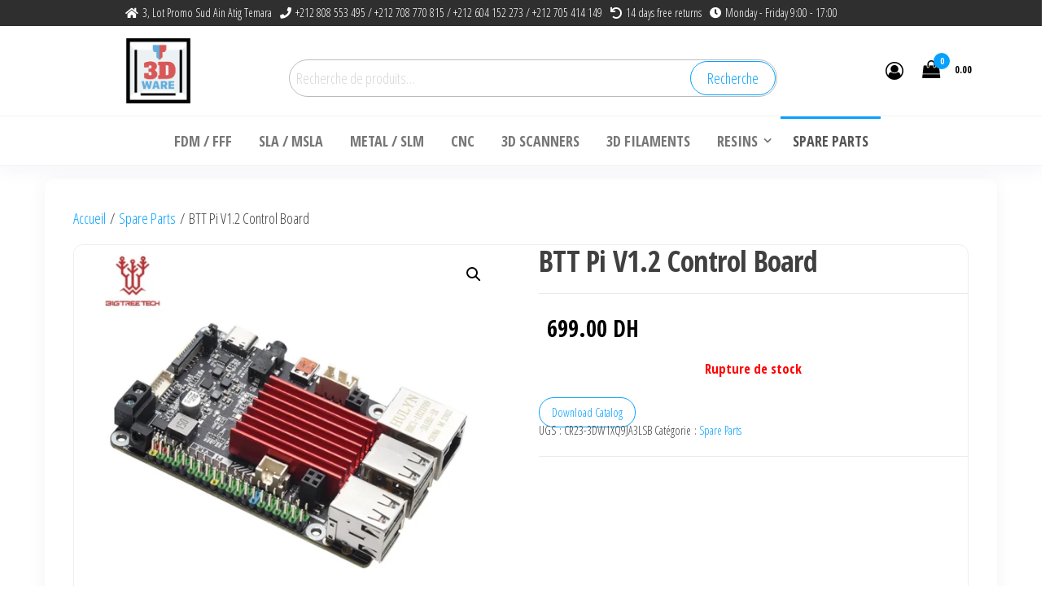

--- FILE ---
content_type: text/html; charset=UTF-8
request_url: https://www.3dware.ma/produit/bigtreetech-btt-pi-v1-2-control-board-vs-orange-pi-raspberry-pi-3d-printer-computer-board/
body_size: 20640
content:
<!DOCTYPE html>
<html lang="fr-FR">
    <head>
        <meta charset="UTF-8">
        <meta name="viewport" content="width=device-width, initial-scale=1">
        <link rel="profile" href="https://gmpg.org/xfn/11">
        <title>BTT Pi V1.2 Control Board &#8211; 3dware, N 1 3D Printing in Morocco</title>
<script type="text/template" id="freeze-table-template">
  <div class="frzTbl antiscroll-wrap frzTbl--scrolled-to-left-edge">
    <div class="frzTbl-scroll-overlay antiscroll-inner">
        <div class="frzTbl-scroll-overlay__inner"></div>
    </div>
    <div class="frzTbl-content-wrapper">

        <!-- sticky outer heading -->
        <div class="frzTbl-fixed-heading-wrapper-outer">          
          <div class="frzTbl-fixed-heading-wrapper">
            <div class="frzTbl-fixed-heading-wrapper__inner">
              {{heading}}
            </div>    
          </div>
        </div>

        <!-- column shadows -->
        <div class="frzTbl-frozen-columns-wrapper">
          <!-- left -->
          <div class="frzTbl-frozen-columns-wrapper__columns frzTbl-frozen-columns-wrapper__columns--left {{hide-left-column}}"></div>
          <!-- right -->            
          <div class="frzTbl-frozen-columns-wrapper__columns frzTbl-frozen-columns-wrapper__columns--right {{hide-right-column}}"></div>
        </div>

        <!-- table -->
        <div class="frzTbl-table-wrapper">
          <div class="frzTbl-table-wrapper__inner">
            <div class="frzTbl-table-placeholder"></div>
          </div>
        </div>

    </div>
  </div>
</script><script type="text/template" id="tmpl-wcpt-product-form-loading-modal">
  <div class="wcpt-modal wcpt-product-form-loading-modal" data-wcpt-product-id="{{{ data.product_id }}}">
    <div class="wcpt-modal-content">
      <div class="wcpt-close-modal">
        <!-- close 'x' icon svg -->
        <span class="wcpt-icon wcpt-icon-x wcpt-close-modal-icon">
          <svg xmlns="http://www.w3.org/2000/svg" width="24" height="24" viewBox="0 0 24 24" fill="none" stroke="currentColor" stroke-width="2" stroke-linecap="round" stroke-linejoin="round" class="feather feather-x"><line x1="18" y1="6" x2="6" y2="18"></line><line x1="6" y1="6" x2="18" y2="18"></line>
          </svg>
        </span>
      </div>
      <span class="wcpt-product-form-loading-text">
        <i class="wcpt-ajax-badge">
          <!-- ajax loading icon svg -->
          <svg xmlns="http://www.w3.org/2000/svg" width="24" height="24" viewBox="0 0 24 24" fill="none" stroke="currentColor" stroke-width="2" stroke-linecap="round" stroke-linejoin="round" class="feather feather-loader" color="#384047">
            <line x1="12" y1="2" x2="12" y2="6"></line><line x1="12" y1="18" x2="12" y2="22"></line><line x1="4.93" y1="4.93" x2="7.76" y2="7.76"></line><line x1="16.24" y1="16.24" x2="19.07" y2="19.07"></line><line x1="2" y1="12" x2="6" y2="12"></line><line x1="18" y1="12" x2="22" y2="12"></line><line x1="4.93" y1="19.07" x2="7.76" y2="16.24"></line><line x1="16.24" y1="7.76" x2="19.07" y2="4.93"></line>
          </svg>
        </i>

        Chargement…      </span>
    </div>
  </div>
</script>
<script type="text/template" id="tmpl-wcpt-cart-checkbox-trigger">
	<div 
		class="wcpt-cart-checkbox-trigger"
		data-wcpt-redirect-url=""
	>
		<style media="screen">
	@media(min-width:1200px){
		.wcpt-cart-checkbox-trigger {
			display: inline-block;
					}
	}
	@media(max-width:1100px){
		.wcpt-cart-checkbox-trigger {
			display: inline-block;
		}
	}

	.wcpt-cart-checkbox-trigger {
		background-color : #4CAF50; border-color : rgba(0, 0, 0, .1); color : rgba(255, 255, 255); 	}

</style>
		<span 
      class="wcpt-icon wcpt-icon-shopping-bag wcpt-cart-checkbox-trigger__shopping-icon "    ><svg xmlns="http://www.w3.org/2000/svg" width="24" height="24" viewBox="0 0 24 24" fill="none" stroke="currentColor" stroke-width="2" stroke-linecap="round" stroke-linejoin="round" class="feather feather-shopping-bag"><path d="M6 2L3 6v14a2 2 0 0 0 2 2h14a2 2 0 0 0 2-2V6l-3-4z"></path><line x1="3" y1="6" x2="21" y2="6"></line><path d="M16 10a4 4 0 0 1-8 0"></path></svg></span>		<span class="wcpt-cart-checkbox-trigger__text">Ajouter des produits (<span class="wcpt-total-selected"></span>) au panier</span>
		<span class="wcpt-cart-checkbox-trigger__close">✕</span>
	</div>
</script><meta name='robots' content='max-image-preview:large' />
<link rel='dns-prefetch' href='//fonts.googleapis.com' />
<link rel='dns-prefetch' href='//www.googletagmanager.com' />
<link href='https://fonts.gstatic.com' crossorigin rel='preconnect' />
<link rel="alternate" type="application/rss+xml" title="3dware, N 1 3D Printing in Morocco &raquo; Flux" href="https://www.3dware.ma/feed/" />
<link rel="alternate" title="oEmbed (JSON)" type="application/json+oembed" href="https://www.3dware.ma/wp-json/oembed/1.0/embed?url=https%3A%2F%2Fwww.3dware.ma%2Fproduit%2Fbigtreetech-btt-pi-v1-2-control-board-vs-orange-pi-raspberry-pi-3d-printer-computer-board%2F" />
<link rel="alternate" title="oEmbed (XML)" type="text/xml+oembed" href="https://www.3dware.ma/wp-json/oembed/1.0/embed?url=https%3A%2F%2Fwww.3dware.ma%2Fproduit%2Fbigtreetech-btt-pi-v1-2-control-board-vs-orange-pi-raspberry-pi-3d-printer-computer-board%2F&#038;format=xml" />
<style id='wp-img-auto-sizes-contain-inline-css' type='text/css'>
img:is([sizes=auto i],[sizes^="auto," i]){contain-intrinsic-size:3000px 1500px}
/*# sourceURL=wp-img-auto-sizes-contain-inline-css */
</style>
<link rel='stylesheet' id='dashicons-css' href='https://www.3dware.ma/wp-includes/css/dashicons.min.css?ver=1768898092' type='text/css' media='all' />
<link rel='stylesheet' id='post-views-counter-frontend-css' href='https://www.3dware.ma/wp-content/plugins/post-views-counter/css/frontend.min.css?ver=1768898092' type='text/css' media='all' />
<style id='wp-emoji-styles-inline-css' type='text/css'>

	img.wp-smiley, img.emoji {
		display: inline !important;
		border: none !important;
		box-shadow: none !important;
		height: 1em !important;
		width: 1em !important;
		margin: 0 0.07em !important;
		vertical-align: -0.1em !important;
		background: none !important;
		padding: 0 !important;
	}
/*# sourceURL=wp-emoji-styles-inline-css */
</style>
<link rel='stylesheet' id='wp-block-library-css' href='https://www.3dware.ma/wp-includes/css/dist/block-library/style.min.css?ver=1768898092' type='text/css' media='all' />
<style id='wp-block-columns-inline-css' type='text/css'>
.wp-block-columns{box-sizing:border-box;display:flex;flex-wrap:wrap!important}@media (min-width:782px){.wp-block-columns{flex-wrap:nowrap!important}}.wp-block-columns{align-items:normal!important}.wp-block-columns.are-vertically-aligned-top{align-items:flex-start}.wp-block-columns.are-vertically-aligned-center{align-items:center}.wp-block-columns.are-vertically-aligned-bottom{align-items:flex-end}@media (max-width:781px){.wp-block-columns:not(.is-not-stacked-on-mobile)>.wp-block-column{flex-basis:100%!important}}@media (min-width:782px){.wp-block-columns:not(.is-not-stacked-on-mobile)>.wp-block-column{flex-basis:0;flex-grow:1}.wp-block-columns:not(.is-not-stacked-on-mobile)>.wp-block-column[style*=flex-basis]{flex-grow:0}}.wp-block-columns.is-not-stacked-on-mobile{flex-wrap:nowrap!important}.wp-block-columns.is-not-stacked-on-mobile>.wp-block-column{flex-basis:0;flex-grow:1}.wp-block-columns.is-not-stacked-on-mobile>.wp-block-column[style*=flex-basis]{flex-grow:0}:where(.wp-block-columns){margin-bottom:1.75em}:where(.wp-block-columns.has-background){padding:1.25em 2.375em}.wp-block-column{flex-grow:1;min-width:0;overflow-wrap:break-word;word-break:break-word}.wp-block-column.is-vertically-aligned-top{align-self:flex-start}.wp-block-column.is-vertically-aligned-center{align-self:center}.wp-block-column.is-vertically-aligned-bottom{align-self:flex-end}.wp-block-column.is-vertically-aligned-stretch{align-self:stretch}.wp-block-column.is-vertically-aligned-bottom,.wp-block-column.is-vertically-aligned-center,.wp-block-column.is-vertically-aligned-top{width:100%}
/*# sourceURL=https://www.3dware.ma/wp-includes/blocks/columns/style.min.css */
</style>
<style id='wp-block-group-inline-css' type='text/css'>
.wp-block-group{box-sizing:border-box}:where(.wp-block-group.wp-block-group-is-layout-constrained){position:relative}
/*# sourceURL=https://www.3dware.ma/wp-includes/blocks/group/style.min.css */
</style>
<link rel='stylesheet' id='wc-blocks-style-css' href='https://www.3dware.ma/wp-content/plugins/woocommerce/assets/client/blocks/wc-blocks.css?ver=1768898092' type='text/css' media='all' />
<style id='global-styles-inline-css' type='text/css'>
:root{--wp--preset--aspect-ratio--square: 1;--wp--preset--aspect-ratio--4-3: 4/3;--wp--preset--aspect-ratio--3-4: 3/4;--wp--preset--aspect-ratio--3-2: 3/2;--wp--preset--aspect-ratio--2-3: 2/3;--wp--preset--aspect-ratio--16-9: 16/9;--wp--preset--aspect-ratio--9-16: 9/16;--wp--preset--color--black: #000000;--wp--preset--color--cyan-bluish-gray: #abb8c3;--wp--preset--color--white: #ffffff;--wp--preset--color--pale-pink: #f78da7;--wp--preset--color--vivid-red: #cf2e2e;--wp--preset--color--luminous-vivid-orange: #ff6900;--wp--preset--color--luminous-vivid-amber: #fcb900;--wp--preset--color--light-green-cyan: #7bdcb5;--wp--preset--color--vivid-green-cyan: #00d084;--wp--preset--color--pale-cyan-blue: #8ed1fc;--wp--preset--color--vivid-cyan-blue: #0693e3;--wp--preset--color--vivid-purple: #9b51e0;--wp--preset--gradient--vivid-cyan-blue-to-vivid-purple: linear-gradient(135deg,rgb(6,147,227) 0%,rgb(155,81,224) 100%);--wp--preset--gradient--light-green-cyan-to-vivid-green-cyan: linear-gradient(135deg,rgb(122,220,180) 0%,rgb(0,208,130) 100%);--wp--preset--gradient--luminous-vivid-amber-to-luminous-vivid-orange: linear-gradient(135deg,rgb(252,185,0) 0%,rgb(255,105,0) 100%);--wp--preset--gradient--luminous-vivid-orange-to-vivid-red: linear-gradient(135deg,rgb(255,105,0) 0%,rgb(207,46,46) 100%);--wp--preset--gradient--very-light-gray-to-cyan-bluish-gray: linear-gradient(135deg,rgb(238,238,238) 0%,rgb(169,184,195) 100%);--wp--preset--gradient--cool-to-warm-spectrum: linear-gradient(135deg,rgb(74,234,220) 0%,rgb(151,120,209) 20%,rgb(207,42,186) 40%,rgb(238,44,130) 60%,rgb(251,105,98) 80%,rgb(254,248,76) 100%);--wp--preset--gradient--blush-light-purple: linear-gradient(135deg,rgb(255,206,236) 0%,rgb(152,150,240) 100%);--wp--preset--gradient--blush-bordeaux: linear-gradient(135deg,rgb(254,205,165) 0%,rgb(254,45,45) 50%,rgb(107,0,62) 100%);--wp--preset--gradient--luminous-dusk: linear-gradient(135deg,rgb(255,203,112) 0%,rgb(199,81,192) 50%,rgb(65,88,208) 100%);--wp--preset--gradient--pale-ocean: linear-gradient(135deg,rgb(255,245,203) 0%,rgb(182,227,212) 50%,rgb(51,167,181) 100%);--wp--preset--gradient--electric-grass: linear-gradient(135deg,rgb(202,248,128) 0%,rgb(113,206,126) 100%);--wp--preset--gradient--midnight: linear-gradient(135deg,rgb(2,3,129) 0%,rgb(40,116,252) 100%);--wp--preset--font-size--small: 13px;--wp--preset--font-size--medium: 20px;--wp--preset--font-size--large: 36px;--wp--preset--font-size--x-large: 42px;--wp--preset--spacing--20: 0.44rem;--wp--preset--spacing--30: 0.67rem;--wp--preset--spacing--40: 1rem;--wp--preset--spacing--50: 1.5rem;--wp--preset--spacing--60: 2.25rem;--wp--preset--spacing--70: 3.38rem;--wp--preset--spacing--80: 5.06rem;--wp--preset--shadow--natural: 6px 6px 9px rgba(0, 0, 0, 0.2);--wp--preset--shadow--deep: 12px 12px 50px rgba(0, 0, 0, 0.4);--wp--preset--shadow--sharp: 6px 6px 0px rgba(0, 0, 0, 0.2);--wp--preset--shadow--outlined: 6px 6px 0px -3px rgb(255, 255, 255), 6px 6px rgb(0, 0, 0);--wp--preset--shadow--crisp: 6px 6px 0px rgb(0, 0, 0);}:where(.is-layout-flex){gap: 0.5em;}:where(.is-layout-grid){gap: 0.5em;}body .is-layout-flex{display: flex;}.is-layout-flex{flex-wrap: wrap;align-items: center;}.is-layout-flex > :is(*, div){margin: 0;}body .is-layout-grid{display: grid;}.is-layout-grid > :is(*, div){margin: 0;}:where(.wp-block-columns.is-layout-flex){gap: 2em;}:where(.wp-block-columns.is-layout-grid){gap: 2em;}:where(.wp-block-post-template.is-layout-flex){gap: 1.25em;}:where(.wp-block-post-template.is-layout-grid){gap: 1.25em;}.has-black-color{color: var(--wp--preset--color--black) !important;}.has-cyan-bluish-gray-color{color: var(--wp--preset--color--cyan-bluish-gray) !important;}.has-white-color{color: var(--wp--preset--color--white) !important;}.has-pale-pink-color{color: var(--wp--preset--color--pale-pink) !important;}.has-vivid-red-color{color: var(--wp--preset--color--vivid-red) !important;}.has-luminous-vivid-orange-color{color: var(--wp--preset--color--luminous-vivid-orange) !important;}.has-luminous-vivid-amber-color{color: var(--wp--preset--color--luminous-vivid-amber) !important;}.has-light-green-cyan-color{color: var(--wp--preset--color--light-green-cyan) !important;}.has-vivid-green-cyan-color{color: var(--wp--preset--color--vivid-green-cyan) !important;}.has-pale-cyan-blue-color{color: var(--wp--preset--color--pale-cyan-blue) !important;}.has-vivid-cyan-blue-color{color: var(--wp--preset--color--vivid-cyan-blue) !important;}.has-vivid-purple-color{color: var(--wp--preset--color--vivid-purple) !important;}.has-black-background-color{background-color: var(--wp--preset--color--black) !important;}.has-cyan-bluish-gray-background-color{background-color: var(--wp--preset--color--cyan-bluish-gray) !important;}.has-white-background-color{background-color: var(--wp--preset--color--white) !important;}.has-pale-pink-background-color{background-color: var(--wp--preset--color--pale-pink) !important;}.has-vivid-red-background-color{background-color: var(--wp--preset--color--vivid-red) !important;}.has-luminous-vivid-orange-background-color{background-color: var(--wp--preset--color--luminous-vivid-orange) !important;}.has-luminous-vivid-amber-background-color{background-color: var(--wp--preset--color--luminous-vivid-amber) !important;}.has-light-green-cyan-background-color{background-color: var(--wp--preset--color--light-green-cyan) !important;}.has-vivid-green-cyan-background-color{background-color: var(--wp--preset--color--vivid-green-cyan) !important;}.has-pale-cyan-blue-background-color{background-color: var(--wp--preset--color--pale-cyan-blue) !important;}.has-vivid-cyan-blue-background-color{background-color: var(--wp--preset--color--vivid-cyan-blue) !important;}.has-vivid-purple-background-color{background-color: var(--wp--preset--color--vivid-purple) !important;}.has-black-border-color{border-color: var(--wp--preset--color--black) !important;}.has-cyan-bluish-gray-border-color{border-color: var(--wp--preset--color--cyan-bluish-gray) !important;}.has-white-border-color{border-color: var(--wp--preset--color--white) !important;}.has-pale-pink-border-color{border-color: var(--wp--preset--color--pale-pink) !important;}.has-vivid-red-border-color{border-color: var(--wp--preset--color--vivid-red) !important;}.has-luminous-vivid-orange-border-color{border-color: var(--wp--preset--color--luminous-vivid-orange) !important;}.has-luminous-vivid-amber-border-color{border-color: var(--wp--preset--color--luminous-vivid-amber) !important;}.has-light-green-cyan-border-color{border-color: var(--wp--preset--color--light-green-cyan) !important;}.has-vivid-green-cyan-border-color{border-color: var(--wp--preset--color--vivid-green-cyan) !important;}.has-pale-cyan-blue-border-color{border-color: var(--wp--preset--color--pale-cyan-blue) !important;}.has-vivid-cyan-blue-border-color{border-color: var(--wp--preset--color--vivid-cyan-blue) !important;}.has-vivid-purple-border-color{border-color: var(--wp--preset--color--vivid-purple) !important;}.has-vivid-cyan-blue-to-vivid-purple-gradient-background{background: var(--wp--preset--gradient--vivid-cyan-blue-to-vivid-purple) !important;}.has-light-green-cyan-to-vivid-green-cyan-gradient-background{background: var(--wp--preset--gradient--light-green-cyan-to-vivid-green-cyan) !important;}.has-luminous-vivid-amber-to-luminous-vivid-orange-gradient-background{background: var(--wp--preset--gradient--luminous-vivid-amber-to-luminous-vivid-orange) !important;}.has-luminous-vivid-orange-to-vivid-red-gradient-background{background: var(--wp--preset--gradient--luminous-vivid-orange-to-vivid-red) !important;}.has-very-light-gray-to-cyan-bluish-gray-gradient-background{background: var(--wp--preset--gradient--very-light-gray-to-cyan-bluish-gray) !important;}.has-cool-to-warm-spectrum-gradient-background{background: var(--wp--preset--gradient--cool-to-warm-spectrum) !important;}.has-blush-light-purple-gradient-background{background: var(--wp--preset--gradient--blush-light-purple) !important;}.has-blush-bordeaux-gradient-background{background: var(--wp--preset--gradient--blush-bordeaux) !important;}.has-luminous-dusk-gradient-background{background: var(--wp--preset--gradient--luminous-dusk) !important;}.has-pale-ocean-gradient-background{background: var(--wp--preset--gradient--pale-ocean) !important;}.has-electric-grass-gradient-background{background: var(--wp--preset--gradient--electric-grass) !important;}.has-midnight-gradient-background{background: var(--wp--preset--gradient--midnight) !important;}.has-small-font-size{font-size: var(--wp--preset--font-size--small) !important;}.has-medium-font-size{font-size: var(--wp--preset--font-size--medium) !important;}.has-large-font-size{font-size: var(--wp--preset--font-size--large) !important;}.has-x-large-font-size{font-size: var(--wp--preset--font-size--x-large) !important;}
:where(.wp-block-columns.is-layout-flex){gap: 2em;}:where(.wp-block-columns.is-layout-grid){gap: 2em;}
/*# sourceURL=global-styles-inline-css */
</style>
<style id='core-block-supports-inline-css' type='text/css'>
.wp-container-core-column-is-layout-c0cf8e29 > :where(:not(.alignleft):not(.alignright):not(.alignfull)){max-width:100%;margin-left:auto !important;margin-right:auto !important;}.wp-container-core-column-is-layout-c0cf8e29 > .alignwide{max-width:100%;}.wp-container-core-column-is-layout-c0cf8e29 .alignfull{max-width:none;}.wp-container-core-columns-is-layout-9d6595d7{flex-wrap:nowrap;}
/*# sourceURL=core-block-supports-inline-css */
</style>

<style id='classic-theme-styles-inline-css' type='text/css'>
/*! This file is auto-generated */
.wp-block-button__link{color:#fff;background-color:#32373c;border-radius:9999px;box-shadow:none;text-decoration:none;padding:calc(.667em + 2px) calc(1.333em + 2px);font-size:1.125em}.wp-block-file__button{background:#32373c;color:#fff;text-decoration:none}
/*# sourceURL=/wp-includes/css/classic-themes.min.css */
</style>
<link rel='stylesheet' id='contact-form-7-css' href='https://www.3dware.ma/wp-content/plugins/contact-form-7/includes/css/styles.css?ver=1768898092' type='text/css' media='all' />
<link rel='stylesheet' id='popularis-extra-css' href='https://www.3dware.ma/wp-content/plugins/popularis-extra/assets/css/style.css?ver=1768898092' type='text/css' media='all' />
<link rel='stylesheet' id='antiscroll-css' href='https://www.3dware.ma/wp-content/plugins/wc-product-table-lite/assets/antiscroll/css.min.css?ver=1768898092' type='text/css' media='all' />
<link rel='stylesheet' id='freeze_table-css' href='https://www.3dware.ma/wp-content/plugins/wc-product-table-lite/assets/freeze_table_v2/css.min.css?ver=1768898092' type='text/css' media='all' />
<link rel='stylesheet' id='photoswipe-css' href='https://www.3dware.ma/wp-content/plugins/woocommerce/assets/css/photoswipe/photoswipe.min.css?ver=1768898092' type='text/css' media='all' />
<link rel='stylesheet' id='photoswipe-default-skin-css' href='https://www.3dware.ma/wp-content/plugins/woocommerce/assets/css/photoswipe/default-skin/default-skin.min.css?ver=1768898092' type='text/css' media='all' />
<link rel='stylesheet' id='multirange-css' href='https://www.3dware.ma/wp-content/plugins/wc-product-table-lite/assets/multirange/css.min.css?ver=1768898092' type='text/css' media='all' />
<link rel='stylesheet' id='wcpt-css' href='https://www.3dware.ma/wp-content/plugins/wc-product-table-lite/assets/css.min.css?ver=1768898092' type='text/css' media='all' />
<style id='wcpt-inline-css' type='text/css'>

    .mejs-button>button {
      background: transparent url(https://www.3dware.ma/wp-includes/js/mediaelement/mejs-controls.svg) !important;
    }
    .mejs-mute>button {
      background-position: -60px 0 !important;
    }    
    .mejs-unmute>button {
      background-position: -40px 0 !important;
    }    
    .mejs-pause>button {
      background-position: -20px 0 !important;
    }    
  
/*# sourceURL=wcpt-inline-css */
</style>
<link rel='stylesheet' id='mediaelement-css' href='https://www.3dware.ma/wp-includes/js/mediaelement/mediaelementplayer-legacy.min.css?ver=1768898092' type='text/css' media='all' />
<link rel='stylesheet' id='wp-mediaelement-css' href='https://www.3dware.ma/wp-includes/js/mediaelement/wp-mediaelement.min.css?ver=1768898092' type='text/css' media='all' />
<link rel='stylesheet' id='woocommerce-layout-css' href='https://www.3dware.ma/wp-content/plugins/woocommerce/assets/css/woocommerce-layout.css?ver=1768898092' type='text/css' media='all' />
<link rel='stylesheet' id='woocommerce-smallscreen-css' href='https://www.3dware.ma/wp-content/plugins/woocommerce/assets/css/woocommerce-smallscreen.css?ver=1768898092' type='text/css' media='only screen and (max-width: 768px)' />
<link rel='stylesheet' id='woocommerce-general-css' href='https://www.3dware.ma/wp-content/plugins/woocommerce/assets/css/woocommerce.css?ver=1768898092' type='text/css' media='all' />
<style id='woocommerce-inline-inline-css' type='text/css'>
.woocommerce form .form-row .required { visibility: visible; }
/*# sourceURL=woocommerce-inline-inline-css */
</style>
<link rel='stylesheet' id='wp-sponsors-css' href='https://www.3dware.ma/wp-content/plugins/wp-sponsors/assets/dist/css/public.css?ver=1768898092' type='text/css' media='all' />
<link rel='stylesheet' id='wc-multi-inventory-frontend-css' href='https://www.3dware.ma/wp-content/plugins/wc-multi-location-inventory/assets/css/frontend.css?ver=1768898092' type='text/css' media='all' />
<link rel='stylesheet' id='bootstrap-css' href='https://www.3dware.ma/wp-content/themes/popularis-ecommerce/assets/css/bootstrap.css?ver=1768898092' type='text/css' media='all' />
<link rel='stylesheet' id='hc-offcanvas-nav-css' href='https://www.3dware.ma/wp-content/themes/popularis-ecommerce/assets/css/hc-offcanvas-nav.min.css?ver=1768898092' type='text/css' media='all' />
<link rel='stylesheet' id='popularis-stylesheet-css' href='https://www.3dware.ma/wp-content/themes/popularis-ecommerce/style.css?ver=1768898092' type='text/css' media='all' />
<link rel='stylesheet' id='font-awesome-css' href='https://www.3dware.ma/wp-content/plugins/elementor/assets/lib/font-awesome/css/font-awesome.min.css?ver=1768898092' type='text/css' media='all' />
<link rel='stylesheet' id='popularis-fonts-css' href='https://fonts.googleapis.com/css?family=Open+Sans+Condensed%3A300%2C500%2C700&#038;subset=cyrillic%2Ccyrillic-ext%2Cgreek%2Cgreek-ext%2Clatin-ext%2Cvietnamese' type='text/css' media='all' />
<link rel='stylesheet' id='popularis-woocommerce-css' href='https://www.3dware.ma/wp-content/themes/popularis-ecommerce/assets/css/woocommerce.css?ver=1768898092' type='text/css' media='all' />
<style id='akismet-widget-style-inline-css' type='text/css'>

			.a-stats {
				--akismet-color-mid-green: #357b49;
				--akismet-color-white: #fff;
				--akismet-color-light-grey: #f6f7f7;

				max-width: 350px;
				width: auto;
			}

			.a-stats * {
				all: unset;
				box-sizing: border-box;
			}

			.a-stats strong {
				font-weight: 600;
			}

			.a-stats a.a-stats__link,
			.a-stats a.a-stats__link:visited,
			.a-stats a.a-stats__link:active {
				background: var(--akismet-color-mid-green);
				border: none;
				box-shadow: none;
				border-radius: 8px;
				color: var(--akismet-color-white);
				cursor: pointer;
				display: block;
				font-family: -apple-system, BlinkMacSystemFont, 'Segoe UI', 'Roboto', 'Oxygen-Sans', 'Ubuntu', 'Cantarell', 'Helvetica Neue', sans-serif;
				font-weight: 500;
				padding: 12px;
				text-align: center;
				text-decoration: none;
				transition: all 0.2s ease;
			}

			/* Extra specificity to deal with TwentyTwentyOne focus style */
			.widget .a-stats a.a-stats__link:focus {
				background: var(--akismet-color-mid-green);
				color: var(--akismet-color-white);
				text-decoration: none;
			}

			.a-stats a.a-stats__link:hover {
				filter: brightness(110%);
				box-shadow: 0 4px 12px rgba(0, 0, 0, 0.06), 0 0 2px rgba(0, 0, 0, 0.16);
			}

			.a-stats .count {
				color: var(--akismet-color-white);
				display: block;
				font-size: 1.5em;
				line-height: 1.4;
				padding: 0 13px;
				white-space: nowrap;
			}
		
/*# sourceURL=akismet-widget-style-inline-css */
</style>
<link rel='stylesheet' id='wpr-text-animations-css-css' href='https://www.3dware.ma/wp-content/plugins/royal-elementor-addons/assets/css/lib/animations/text-animations.min.css?ver=1768898092' type='text/css' media='all' />
<link rel='stylesheet' id='wpr-addons-css-css' href='https://www.3dware.ma/wp-content/plugins/royal-elementor-addons/assets/css/frontend.min.css?ver=1768898092' type='text/css' media='all' />
<link rel='stylesheet' id='font-awesome-5-all-css' href='https://www.3dware.ma/wp-content/plugins/elementor/assets/lib/font-awesome/css/all.min.css?ver=1768898092' type='text/css' media='all' />
<script type="text/template" id="tmpl-variation-template">
	<div class="woocommerce-variation-description">{{{ data.variation.variation_description }}}</div>
	<div class="woocommerce-variation-price">{{{ data.variation.price_html }}}</div>
	<div class="woocommerce-variation-availability">{{{ data.variation.availability_html }}}</div>
</script>
<script type="text/template" id="tmpl-unavailable-variation-template">
	<p role="alert">Désolé, ce produit n&rsquo;est pas disponible. Veuillez choisir une combinaison différente.</p>
</script>
<script type="text/javascript" data-cfasync="false" src="https://www.3dware.ma/wp-includes/js/jquery/jquery.min.js?ver=1768898092" id="jquery-core-js"></script>
<script type="text/javascript" data-cfasync="false" src="https://www.3dware.ma/wp-includes/js/jquery/jquery-migrate.min.js?ver=1768898092" id="jquery-migrate-js"></script>
<script type="text/javascript" src="https://www.3dware.ma/wp-includes/js/underscore.min.js?ver=1768898092" id="underscore-js"></script>
<script type="text/javascript" id="wp-util-js-extra">
/* <![CDATA[ */
var _wpUtilSettings = {"ajax":{"url":"https://www.3dware.ma/wp-admin/admin-ajax.php"}};
//# sourceURL=wp-util-js-extra
/* ]]> */
</script>
<script type="text/javascript" src="https://www.3dware.ma/wp-includes/js/wp-util.min.js?ver=1768898092" id="wp-util-js"></script>
<script type="text/javascript" id="wc-add-to-cart-js-extra">
/* <![CDATA[ */
var wc_add_to_cart_params = {"ajax_url":"https://www.3dware.ma/wp-admin/admin-ajax.php","wc_ajax_url":"https://www.3dware.ma/?wc-ajax=%%endpoint%%","i18n_view_cart":"Voir le panier","cart_url":"https://www.3dware.ma/cart-2/","is_cart":"","cart_redirect_after_add":"no"};
//# sourceURL=wc-add-to-cart-js-extra
/* ]]> */
</script>
<script type="text/javascript" src="https://www.3dware.ma/wp-content/plugins/woocommerce/assets/js/frontend/add-to-cart.min.js?ver=1768898092" id="wc-add-to-cart-js" defer="defer" data-wp-strategy="defer"></script>
<script type="text/javascript" id="wc-add-to-cart-variation-js-extra">
/* <![CDATA[ */
var wc_add_to_cart_variation_params = {"wc_ajax_url":"https://www.3dware.ma/?wc-ajax=%%endpoint%%","i18n_no_matching_variations_text":"D\u00e9sol\u00e9, aucun produit ne r\u00e9pond \u00e0 vos crit\u00e8res. Veuillez choisir une combinaison diff\u00e9rente.","i18n_make_a_selection_text":"Veuillez s\u00e9lectionner des options du produit avant de l\u2019ajouter \u00e0 votre panier.","i18n_unavailable_text":"D\u00e9sol\u00e9, ce produit n\u2019est pas disponible. Veuillez choisir une combinaison diff\u00e9rente.","i18n_reset_alert_text":"Votre s\u00e9lection a \u00e9t\u00e9 r\u00e9initialis\u00e9e. Veuillez s\u00e9lectionner des options du produit avant de l\u2019ajouter \u00e0 votre panier."};
//# sourceURL=wc-add-to-cart-variation-js-extra
/* ]]> */
</script>
<script type="text/javascript" src="https://www.3dware.ma/wp-content/plugins/woocommerce/assets/js/frontend/add-to-cart-variation.min.js?ver=1768898092" id="wc-add-to-cart-variation-js" defer="defer" data-wp-strategy="defer"></script>
<script type="text/javascript" src="https://www.3dware.ma/wp-content/plugins/woocommerce/assets/js/zoom/jquery.zoom.min.js?ver=1768898092" id="wc-zoom-js" defer="defer" data-wp-strategy="defer"></script>
<script type="text/javascript" src="https://www.3dware.ma/wp-content/plugins/woocommerce/assets/js/flexslider/jquery.flexslider.min.js?ver=1768898092" id="wc-flexslider-js" defer="defer" data-wp-strategy="defer"></script>
<script type="text/javascript" src="https://www.3dware.ma/wp-content/plugins/woocommerce/assets/js/photoswipe/photoswipe.min.js?ver=1768898092" id="wc-photoswipe-js" defer="defer" data-wp-strategy="defer"></script>
<script type="text/javascript" src="https://www.3dware.ma/wp-content/plugins/woocommerce/assets/js/photoswipe/photoswipe-ui-default.min.js?ver=1768898092" id="wc-photoswipe-ui-default-js" defer="defer" data-wp-strategy="defer"></script>
<script type="text/javascript" id="wc-single-product-js-extra">
/* <![CDATA[ */
var wc_single_product_params = {"i18n_required_rating_text":"Veuillez s\u00e9lectionner une note","i18n_rating_options":["1\u00a0\u00e9toile sur 5","2\u00a0\u00e9toiles sur 5","3\u00a0\u00e9toiles sur 5","4\u00a0\u00e9toiles sur 5","5\u00a0\u00e9toiles sur 5"],"i18n_product_gallery_trigger_text":"Voir la galerie d\u2019images en plein \u00e9cran","review_rating_required":"yes","flexslider":{"rtl":false,"animation":"slide","smoothHeight":true,"directionNav":true,"controlNav":"thumbnails","slideshow":false,"animationSpeed":500,"animationLoop":false,"allowOneSlide":false},"zoom_enabled":"1","zoom_options":[],"photoswipe_enabled":"1","photoswipe_options":{"shareEl":false,"closeOnScroll":false,"history":false,"hideAnimationDuration":0,"showAnimationDuration":0},"flexslider_enabled":"1"};
//# sourceURL=wc-single-product-js-extra
/* ]]> */
</script>
<script type="text/javascript" src="https://www.3dware.ma/wp-content/plugins/woocommerce/assets/js/frontend/single-product.min.js?ver=1768898092" id="wc-single-product-js" defer="defer" data-wp-strategy="defer"></script>
<script type="text/javascript" src="https://www.3dware.ma/wp-content/plugins/woocommerce/assets/js/jquery-blockui/jquery.blockUI.min.js?ver=1768898092" id="wc-jquery-blockui-js" defer="defer" data-wp-strategy="defer"></script>
<script type="text/javascript" src="https://www.3dware.ma/wp-content/plugins/woocommerce/assets/js/js-cookie/js.cookie.min.js?ver=1768898092" id="wc-js-cookie-js" defer="defer" data-wp-strategy="defer"></script>
<script type="text/javascript" id="woocommerce-js-extra">
/* <![CDATA[ */
var woocommerce_params = {"ajax_url":"https://www.3dware.ma/wp-admin/admin-ajax.php","wc_ajax_url":"https://www.3dware.ma/?wc-ajax=%%endpoint%%","i18n_password_show":"Afficher le mot de passe","i18n_password_hide":"Masquer le mot de passe"};
//# sourceURL=woocommerce-js-extra
/* ]]> */
</script>
<script type="text/javascript" src="https://www.3dware.ma/wp-content/plugins/woocommerce/assets/js/frontend/woocommerce.min.js?ver=1768898092" id="woocommerce-js" defer="defer" data-wp-strategy="defer"></script>
<script type="text/javascript" src="https://www.3dware.ma/wp-content/plugins/wp-sponsors/assets/dist/js/public.js?ver=1768898092" id="wp-sponsors-js"></script>
<script type="text/javascript" id="wc-cart-fragments-js-extra">
/* <![CDATA[ */
var wc_cart_fragments_params = {"ajax_url":"https://www.3dware.ma/wp-admin/admin-ajax.php","wc_ajax_url":"https://www.3dware.ma/?wc-ajax=%%endpoint%%","cart_hash_key":"wc_cart_hash_3b83bb6a9097f430d57877f930c021d2","fragment_name":"wc_fragments_3b83bb6a9097f430d57877f930c021d2","request_timeout":"5000"};
//# sourceURL=wc-cart-fragments-js-extra
/* ]]> */
</script>
<script type="text/javascript" src="https://www.3dware.ma/wp-content/plugins/woocommerce/assets/js/frontend/cart-fragments.min.js?ver=1768898092" id="wc-cart-fragments-js" defer="defer" data-wp-strategy="defer"></script>
<link rel="https://api.w.org/" href="https://www.3dware.ma/wp-json/" /><link rel="alternate" title="JSON" type="application/json" href="https://www.3dware.ma/wp-json/wp/v2/product/23648" /><link rel="EditURI" type="application/rsd+xml" title="RSD" href="https://www.3dware.ma/xmlrpc.php" />
<meta name="generator" content="WordPress 6.9" />
<meta name="generator" content="WooCommerce 10.4.3" />
<link rel="canonical" href="https://www.3dware.ma/produit/bigtreetech-btt-pi-v1-2-control-board-vs-orange-pi-raspberry-pi-3d-printer-computer-board/" />
<link rel='shortlink' href='https://www.3dware.ma/' />
		<!-- Custom Logo: hide header text -->
		<style id="custom-logo-css" type="text/css">
			.site-title, .site-description {
				position: absolute;
				clip-path: inset(50%);
			}
		</style>
		<style type="text/css">
#wpadminbar .quicklinks #wp-admin-bar-tikemp_impresonate_user ul li .ab-item{height:auto}#wpadminbar .quicklinks #wp-admin-bar-tikemp_impresonate_user #tikemp_username{height:22px;font-size:13px !important;padding:2px;width:145px;border-radius:2px !important;float:left;box-sizing:border-box !important;line-height: 10px;}#tikemp_search{width:auto;box-sizing:border-box}#tikemp_search_submit{height:22px;padding:2px;line-height:1.1;font-size:13px !important;border:0 !important;float:right;background-color:#fff !important;border-radius:2px !important;width:74px;box-sizing:border-box;color:#000 !important;}#tikemp_usearch_result{width:100%;max-height: 320px;overflow-y: auto;margin-top:10px;float:left;}#tikemp_usearch_form{width: 226px}#tikemp_recent_users{width:100%;float:left;}form#tikemp_usearch_form input[type="text"]{background-color:#fff !important;}#tikemp_settings_wrap{width: 100%;float:left;border-top:1px solid #ccc;}#wpadminbar .quicklinks .menupop ul li a, #wpadminbar .quicklinks .menupop.hover ul li a {color: #b4b9be;}
</style>
	<script>
		var tikemp_ajax_url = "https://www.3dware.ma/wp-admin/admin-ajax.php";
	</script>
	<meta name="generator" content="Site Kit by Google 1.155.0" /><meta name="viewport" content="width=device-width, initial-scale=0.8">	<noscript><style>.woocommerce-product-gallery{ opacity: 1 !important; }</style></noscript>
	<meta name="generator" content="Elementor 3.29.2; features: e_font_icon_svg, additional_custom_breakpoints, e_local_google_fonts, e_element_cache; settings: css_print_method-external, google_font-enabled, font_display-swap">
			<style>
				.e-con.e-parent:nth-of-type(n+4):not(.e-lazyloaded):not(.e-no-lazyload),
				.e-con.e-parent:nth-of-type(n+4):not(.e-lazyloaded):not(.e-no-lazyload) * {
					background-image: none !important;
				}
				@media screen and (max-height: 1024px) {
					.e-con.e-parent:nth-of-type(n+3):not(.e-lazyloaded):not(.e-no-lazyload),
					.e-con.e-parent:nth-of-type(n+3):not(.e-lazyloaded):not(.e-no-lazyload) * {
						background-image: none !important;
					}
				}
				@media screen and (max-height: 640px) {
					.e-con.e-parent:nth-of-type(n+2):not(.e-lazyloaded):not(.e-no-lazyload),
					.e-con.e-parent:nth-of-type(n+2):not(.e-lazyloaded):not(.e-no-lazyload) * {
						background-image: none !important;
					}
				}
			</style>
			<link rel="icon" href="https://www.3dware.ma/wp-content/uploads/2019/03/3dware-1.png" sizes="32x32" />
<link rel="icon" href="https://www.3dware.ma/wp-content/uploads/2019/03/3dware-1.png" sizes="192x192" />
<link rel="apple-touch-icon" href="https://www.3dware.ma/wp-content/uploads/2019/03/3dware-1.png" />
<meta name="msapplication-TileImage" content="https://www.3dware.ma/wp-content/uploads/2019/03/3dware-1.png" />
		<style type="text/css" id="wp-custom-css">
			a.woocommerce-LoopProduct-link.woocommerce-loop-product__link > p.stock{
	display:none;
}

.woocommerce ul.products li.product, .woocommerce-page ul.products li.product {
    height: 370px;
   
}
@media only screen and (max-width: 480px) {
  /* CSS here applies only to mobile phones */
.woocommerce ul.products.columns-5 li.product, .woocommerce-page ul.products.columns-5 li.product {
    width: 48% !important; 
}
}		</style>
		<style id="wpr_lightbox_styles">
				.lg-backdrop {
					background-color: rgba(0,0,0,0.6) !important;
				}
				.lg-toolbar,
				.lg-dropdown {
					background-color: rgba(0,0,0,0.8) !important;
				}
				.lg-dropdown:after {
					border-bottom-color: rgba(0,0,0,0.8) !important;
				}
				.lg-sub-html {
					background-color: rgba(0,0,0,0.8) !important;
				}
				.lg-thumb-outer,
				.lg-progress-bar {
					background-color: #444444 !important;
				}
				.lg-progress {
					background-color: #a90707 !important;
				}
				.lg-icon {
					color: #efefef !important;
					font-size: 20px !important;
				}
				.lg-icon.lg-toogle-thumb {
					font-size: 24px !important;
				}
				.lg-icon:hover,
				.lg-dropdown-text:hover {
					color: #ffffff !important;
				}
				.lg-sub-html,
				.lg-dropdown-text {
					color: #efefef !important;
					font-size: 14px !important;
				}
				#lg-counter {
					color: #efefef !important;
					font-size: 14px !important;
				}
				.lg-prev,
				.lg-next {
					font-size: 35px !important;
				}

				/* Defaults */
				.lg-icon {
				background-color: transparent !important;
				}

				#lg-counter {
				opacity: 0.9;
				}

				.lg-thumb-outer {
				padding: 0 10px;
				}

				.lg-thumb-item {
				border-radius: 0 !important;
				border: none !important;
				opacity: 0.5;
				}

				.lg-thumb-item.active {
					opacity: 1;
				}
	         </style>	
    </head>
    <body id="blog" class="wp-singular product-template-default single single-product postid-23648 wp-custom-logo wp-theme-popularis-ecommerce theme-popularis-ecommerce woocommerce woocommerce-page woocommerce-no-js eio-default elementor-default elementor-kit-31569">

  <div class="content-loaded">
        
        <a class="skip-link screen-reader-text" href="#site-content">Skip to the content</a>	
  
        <div class="page-wrap">
            	<div class="top-bar-section container-fluid">
		<div class="container">
			<div class="row">
				<div id="custom_html-1" class="widget_text widget widget_custom_html "><div class="textwidget custom-html-widget"><div style="display: flex; align-items: center; gap: 15px; white-space: nowrap;">
  <span><i class="fa fa-home" style="margin-right: 5px"></i>3, Lot Promo Sud Ain Atig Temara</span>
  <span><i class="fa fa-phone" style="margin-right: 5px; margin-left: 10px"></i>+212 808 553 495 / +212 708 770 815 / +212 604 152 273 / +212 705 414 149</span>
  <span style="margin-left: 10px"><i class="fa fa-undo" style="margin-right: 5px"></i>14 days free returns</span>
  <span><i class="fa fa-clock-o" style="margin-right: 5px; margin-left: 10px"></i>Monday - Friday 9:00 - 17:00</span>
</div></div></div>			</div>
		</div>
	</div>
<div class="header-part row">
	<div class="container">
	

		<div class="site-heading col-md-3" >
			<div class="site-heading-wrap">
				<div class="site-heading-logo">
					<div class="site-branding-logo">
						<a href="https://www.3dware.ma/" class="custom-logo-link" rel="home"><img fetchpriority="high" width="1490" height="1500" src="https://www.3dware.ma/wp-content/uploads/2019/03/3dware.png" class="custom-logo" alt="3dware, N 1 3D Printing in Morocco" decoding="async" srcset="https://www.3dware.ma/wp-content/uploads/2019/03/3dware.png 1490w, https://www.3dware.ma/wp-content/uploads/2019/03/3dware-100x100.png 100w, https://www.3dware.ma/wp-content/uploads/2019/03/3dware-600x604.png 600w, https://www.3dware.ma/wp-content/uploads/2019/03/3dware-150x150.png 150w, https://www.3dware.ma/wp-content/uploads/2019/03/3dware-298x300.png 298w, https://www.3dware.ma/wp-content/uploads/2019/03/3dware-768x773.png 768w, https://www.3dware.ma/wp-content/uploads/2019/03/3dware-1017x1024.png 1017w" sizes="(max-width: 1490px) 100vw, 1490px" /></a>					</div>
					<div class="site-branding-text">
													<p class="site-title"><a href="https://www.3dware.ma/" rel="home">3dware, N 1 3D Printing in Morocco</a></p>
						
													<p class="site-description">
								Let&#039;s Promote DIY							</p>
											</div><!-- .site-branding-text -->
				</div>
			</div>
					</div>

					<div class="header-search-field col-md-6">
				<div class="widget woocommerce widget_product_search"><form role="search" method="get" class="woocommerce-product-search" action="https://www.3dware.ma/">
	<label class="screen-reader-text" for="woocommerce-product-search-field-0">Recherche pour :</label>
	<input type="search" id="woocommerce-product-search-field-0" class="search-field" placeholder="Recherche de produits…" value="" name="s" />
	<button type="submit" value="Recherche" class="">Recherche</button>
	<input type="hidden" name="post_type" value="product" />
</form>
</div>			</div>	
		
					<div class="header-cart-login hidden-xs col-md-3">
									            <div class="header-my-account float-login">
                <div class="header-login"> 
                    <a href="https://www.3dware.ma/my-account-2/" title="My Account">
                        <i class="fa fa-user-circle-o"></i>
                    </a>
                </div>
            </div>
            													            <div class="header-cart float-cart">
                <div class="header-cart-block">
                    <div class="header-cart-inner">
                        	
        <a class="cart-contents" href="https://www.3dware.ma/cart-2/" title="View your shopping cart">
            <i class="fa fa-shopping-bag"><span class="count">0</span></i>
            <div class="amount-cart">0.00&nbsp;DH</div> 
        </a>
                                <ul class="site-header-cart menu list-unstyled text-center">
                            <li>
                                <div class="widget woocommerce widget_shopping_cart"><div class="widget_shopping_cart_content"></div></div>                            </li>
                        </ul>
                    </div>
                </div>
            </div>
            							</div>	
			</div> 
</div>
 
<div class="main-menu">
    <nav id="site-navigation" class="navbar navbar-default">     
        <div class="container">   
            <div class="navbar-header">
				<div class="mobile-logo"></div>
									<div class="mobile-right">
													<div class="mobile-cart visible-xs" >
								            <div class="header-cart float-cart">
                <div class="header-cart-block">
                    <div class="header-cart-inner">
                        	
        <a class="cart-contents" href="https://www.3dware.ma/cart-2/" title="View your shopping cart">
            <i class="fa fa-shopping-bag"><span class="count">0</span></i>
            <div class="amount-cart">0.00&nbsp;DH</div> 
        </a>
                                <ul class="site-header-cart menu list-unstyled text-center">
                            <li>
                                <div class="widget woocommerce widget_shopping_cart"><div class="widget_shopping_cart_content"></div></div>                            </li>
                        </ul>
                    </div>
                </div>
            </div>
            							</div>	
						
													<div class="mobile-account visible-xs" >
								            <div class="header-my-account float-login">
                <div class="header-login"> 
                    <a href="https://www.3dware.ma/my-account-2/" title="My Account">
                        <i class="fa fa-user-circle-o"></i>
                    </a>
                </div>
            </div>
            							</div>
						
						<div class="menu-button" >
							<a href="#my-menu" id="main-menu-panel" class="toggle menu-panel visible-xs" data-panel="main-menu-panel">
								<span></span>
							</a>
						</div>
					</div>
				            </div>
			<nav id="my-menu" class="menu-container"><ul id="menu-main-menu" class="nav navbar-nav navbar-center" itemscope itemtype="http://www.schema.org/SiteNavigationElement"><li  id="menu-item-30608" class="menu-item menu-item-type-taxonomy menu-item-object-product_cat menu-item-30608 nav-item"><a itemprop="url" href="https://www.3dware.ma/categorie-produit/3d-printers/fdm/" class="nav-link"><span itemprop="name">FDM / FFF</span></a></li>
<li  id="menu-item-30609" class="menu-item menu-item-type-taxonomy menu-item-object-product_cat menu-item-30609 nav-item"><a itemprop="url" href="https://www.3dware.ma/categorie-produit/3d-printers/resin3dp/" class="nav-link"><span itemprop="name">SLA / MSLA</span></a></li>
<li  id="menu-item-30613" class="menu-item menu-item-type-taxonomy menu-item-object-product_cat menu-item-30613 nav-item"><a itemprop="url" href="https://www.3dware.ma/categorie-produit/metal-printers/" class="nav-link"><span itemprop="name">Metal / SLM</span></a></li>
<li  id="menu-item-30629" class="menu-item menu-item-type-taxonomy menu-item-object-product_cat menu-item-30629 nav-item"><a itemprop="url" href="https://www.3dware.ma/categorie-produit/cnc/" class="nav-link"><span itemprop="name">CNC</span></a></li>
<li  id="menu-item-9321" class="menu-item menu-item-type-taxonomy menu-item-object-product_cat menu-item-9321 nav-item"><a itemprop="url" href="https://www.3dware.ma/categorie-produit/scanners/" class="nav-link"><span itemprop="name">3D Scanners</span></a></li>
<li  id="menu-item-290" class="menu-item menu-item-type-taxonomy menu-item-object-product_cat menu-item-290 nav-item"><a itemprop="url" href="https://www.3dware.ma/categorie-produit/filament-3d/" class="nav-link"><span itemprop="name">3D Filaments</span></a></li>
<li  id="menu-item-3468" class="menu-item menu-item-type-taxonomy menu-item-object-product_cat menu-item-has-children dropdown menu-item-3468 nav-item"><a href="https://www.3dware.ma/categorie-produit/resins/" data-toggle="dropdown" aria-expanded="false" class="dropdown-toggle nav-link" id="menu-item-dropdown-3468"><span itemprop="name">Resins</span></a>
<ul class="dropdown-menu" aria-labelledby="menu-item-dropdown-3468">
	<li  id="menu-item-9562" class="menu-item menu-item-type-taxonomy menu-item-object-product_cat menu-item-9562 nav-item"><a itemprop="url" href="https://www.3dware.ma/categorie-produit/resins/professional-resins/" class="dropdown-item"><span itemprop="name">Professional Resins</span></a></li>
	<li  id="menu-item-9564" class="menu-item menu-item-type-taxonomy menu-item-object-product_cat menu-item-9564 nav-item"><a itemprop="url" href="https://www.3dware.ma/categorie-produit/resins/functional-resins/" class="dropdown-item"><span itemprop="name">Functional Resins</span></a></li>
	<li  id="menu-item-9565" class="menu-item menu-item-type-taxonomy menu-item-object-product_cat menu-item-9565 nav-item"><a itemprop="url" href="https://www.3dware.ma/categorie-produit/resins/engineering-resins/" class="dropdown-item"><span itemprop="name">Engineering Resins</span></a></li>
	<li  id="menu-item-9563" class="menu-item menu-item-type-taxonomy menu-item-object-product_cat menu-item-9563 nav-item"><a itemprop="url" href="https://www.3dware.ma/categorie-produit/resins/general-resins/" class="dropdown-item"><span itemprop="name">General Resins</span></a></li>
</ul>
</li>
<li  id="menu-item-9597" class="menu-item menu-item-type-taxonomy menu-item-object-product_cat current-product-ancestor current-menu-parent current-product-parent active menu-item-9597 nav-item"><a itemprop="url" href="https://www.3dware.ma/categorie-produit/non-classe/" class="nav-link"><span itemprop="name">Spare Parts</span></a></li>
</ul></nav>        </div>
		    </nav> 
</div>
		<div id="site-content" class="container main-container" role="main">
			<div class="page-area">
				 

		<div class="row">
		<article class="article-content col-md-12">
	<nav class="woocommerce-breadcrumb" aria-label="Breadcrumb"><a href="https://www.3dware.ma">Accueil</a>&nbsp;&#47;&nbsp;<a href="https://www.3dware.ma/categorie-produit/non-classe/">Spare Parts</a>&nbsp;&#47;&nbsp;BTT Pi V1.2 Control Board</nav>
					
			<div class="woocommerce-notices-wrapper"></div><div id="product-23648" class="product type-product post-23648 status-publish first outofstock product_cat-non-classe has-post-thumbnail taxable shipping-taxable purchasable product-type-simple">

	<div class="woocommerce-product-gallery woocommerce-product-gallery--with-images woocommerce-product-gallery--columns-4 images" data-columns="4" style="opacity: 0; transition: opacity .25s ease-in-out;">
	<div class="woocommerce-product-gallery__wrapper">
		<div data-thumb="https://www.3dware.ma/wp-content/uploads/2024/03/BIGTREETECH-BTT-Pi-V1-2-Control-Board-VS-Orange-Pi-Raspberry-Pi-3D-Printer-Computer-Board-100x100.webp" data-thumb-alt="BTT Pi V1.2 Control Board" data-thumb-srcset="https://www.3dware.ma/wp-content/uploads/2024/03/BIGTREETECH-BTT-Pi-V1-2-Control-Board-VS-Orange-Pi-Raspberry-Pi-3D-Printer-Computer-Board-100x100.webp 100w, https://www.3dware.ma/wp-content/uploads/2024/03/BIGTREETECH-BTT-Pi-V1-2-Control-Board-VS-Orange-Pi-Raspberry-Pi-3D-Printer-Computer-Board-300x300.webp 300w, https://www.3dware.ma/wp-content/uploads/2024/03/BIGTREETECH-BTT-Pi-V1-2-Control-Board-VS-Orange-Pi-Raspberry-Pi-3D-Printer-Computer-Board-600x600.webp 600w, https://www.3dware.ma/wp-content/uploads/2024/03/BIGTREETECH-BTT-Pi-V1-2-Control-Board-VS-Orange-Pi-Raspberry-Pi-3D-Printer-Computer-Board-150x150.webp 150w, https://www.3dware.ma/wp-content/uploads/2024/03/BIGTREETECH-BTT-Pi-V1-2-Control-Board-VS-Orange-Pi-Raspberry-Pi-3D-Printer-Computer-Board-768x768.webp 768w, https://www.3dware.ma/wp-content/uploads/2024/03/BIGTREETECH-BTT-Pi-V1-2-Control-Board-VS-Orange-Pi-Raspberry-Pi-3D-Printer-Computer-Board.webp 800w"  data-thumb-sizes="(max-width: 100px) 100vw, 100px" class="woocommerce-product-gallery__image"><a href="https://www.3dware.ma/wp-content/uploads/2024/03/BIGTREETECH-BTT-Pi-V1-2-Control-Board-VS-Orange-Pi-Raspberry-Pi-3D-Printer-Computer-Board.webp"><img width="600" height="600" src="https://www.3dware.ma/wp-content/uploads/2024/03/BIGTREETECH-BTT-Pi-V1-2-Control-Board-VS-Orange-Pi-Raspberry-Pi-3D-Printer-Computer-Board-600x600.webp" class="wp-post-image" alt="BTT Pi V1.2 Control Board" data-caption="" data-src="https://www.3dware.ma/wp-content/uploads/2024/03/BIGTREETECH-BTT-Pi-V1-2-Control-Board-VS-Orange-Pi-Raspberry-Pi-3D-Printer-Computer-Board.webp" data-large_image="https://www.3dware.ma/wp-content/uploads/2024/03/BIGTREETECH-BTT-Pi-V1-2-Control-Board-VS-Orange-Pi-Raspberry-Pi-3D-Printer-Computer-Board.webp" data-large_image_width="800" data-large_image_height="800" decoding="async" srcset="https://www.3dware.ma/wp-content/uploads/2024/03/BIGTREETECH-BTT-Pi-V1-2-Control-Board-VS-Orange-Pi-Raspberry-Pi-3D-Printer-Computer-Board-600x600.webp 600w, https://www.3dware.ma/wp-content/uploads/2024/03/BIGTREETECH-BTT-Pi-V1-2-Control-Board-VS-Orange-Pi-Raspberry-Pi-3D-Printer-Computer-Board-300x300.webp 300w, https://www.3dware.ma/wp-content/uploads/2024/03/BIGTREETECH-BTT-Pi-V1-2-Control-Board-VS-Orange-Pi-Raspberry-Pi-3D-Printer-Computer-Board-100x100.webp 100w, https://www.3dware.ma/wp-content/uploads/2024/03/BIGTREETECH-BTT-Pi-V1-2-Control-Board-VS-Orange-Pi-Raspberry-Pi-3D-Printer-Computer-Board-150x150.webp 150w, https://www.3dware.ma/wp-content/uploads/2024/03/BIGTREETECH-BTT-Pi-V1-2-Control-Board-VS-Orange-Pi-Raspberry-Pi-3D-Printer-Computer-Board-768x768.webp 768w, https://www.3dware.ma/wp-content/uploads/2024/03/BIGTREETECH-BTT-Pi-V1-2-Control-Board-VS-Orange-Pi-Raspberry-Pi-3D-Printer-Computer-Board.webp 800w" sizes="(max-width: 600px) 100vw, 600px" /></a></div>	</div>
</div>

	<div class="summary entry-summary">
		<h1 class="product_title entry-title">BTT Pi V1.2 Control Board</h1><p class="price"><span class="woocommerce-Price-amount amount"><bdi>699.00&nbsp;<span class="woocommerce-Price-currencySymbol">DH</span></bdi></span></p>
<p class="stock out-of-stock">Rupture de stock</p>
<div class="product_meta">

				<div class="gmwcp_button">
					<a href="https://www.3dware.ma/produit/bigtreetech-btt-pi-v1-2-control-board-vs-orange-pi-raspberry-pi-3d-printer-computer-board/?action=catelog_single&#038;product_id=23648" class="button">
				    Download Catalog				</a>
			</div>
			
	
		<span class="sku_wrapper">UGS : <span class="sku">CR23-3DW1XQ9JA3LSB</span></span>

	
	<span class="posted_in">Catégorie : <a href="https://www.3dware.ma/categorie-produit/non-classe/" rel="tag">Spare Parts</a></span>
	
	
</div>
	</div>

	
	<div class="woocommerce-tabs wc-tabs-wrapper">
		<ul class="tabs wc-tabs" role="tablist">
							<li role="presentation" class="description_tab" id="tab-title-description">
					<a href="#tab-description" role="tab" aria-controls="tab-description">
						Description					</a>
				</li>
					</ul>
					<div class="woocommerce-Tabs-panel woocommerce-Tabs-panel--description panel entry-content wc-tab" id="tab-description" role="tabpanel" aria-labelledby="tab-title-description">
				
	<h2>Description</h2>

<p>&nbsp;</p>
<div class="product-specs-list-container">
<ul class="product-specs-list util-clearfix">
<li class="product-prop line-limit-length"><span class="property-title">Model Number: </span><span class="property-desc line-limit-length">BTT Pi V1.2</span></li>
<li class="product-prop line-limit-length"><span class="property-title">Item Type: </span><span class="property-desc line-limit-length">Motherboard</span></li>
<li class="product-prop line-limit-length"><span class="property-title">Brand Name: </span><span class="property-desc line-limit-length">BIGTREETECH</span></li>
<li class="product-prop line-limit-length"><span class="property-title">Origin: </span><span class="property-desc line-limit-length">Mainland China</span></li>
<li class="product-prop line-limit-length"><span class="property-title">CPU: </span><span class="property-desc line-limit-length">ALLWINNER H616, Quad-core Cortex-A53 @1.5GHz</span></li>
<li class="product-prop line-limit-length"><span class="property-title">GPU: </span><span class="property-desc line-limit-length">Mali G31 MP2, Support OpenGL3.2</span></li>
<li class="product-prop line-limit-length"><span class="property-title">RAM: </span><span class="property-desc line-limit-length">1GB DDR3L SDRAM</span></li>
</ul>
</div>
<p><span style="font-size: 20px;font-family: arial, helvetica, sans-serif"><strong>Advantage</strong></span></p>
<p style="font-family: 'Open Sans', Roboto, Arial, Helvetica, sans-serif, SimSun;font-size: 14px;font-weight: 400;letter-spacing: normal;line-height: inherit;text-align: start;color: #222222;margin: 0px;padding: 0px" align="start"><span style="font-size: 18px;font-family: arial, helvetica, sans-serif"><strong>Performance and stability:</strong></span><span style="font-size: 18px;font-family: arial, helvetica, sans-serif"> </span><span style="font-size: 18px;font-family: arial, helvetica, sans-serif">This product features a quad core Cortex-A53 processor and 1GB DDR3L SDRAM, while supporting 4K displays and OpenGL 3.2, indicating that it has sufficient performance to run various applications and tasks, and provides high-definition image and video output. In addition, it also has 100 Gigabit Ethernet and 100 Gigabit WiFi, which means it can provide fast and stable network connectivity.</span></p>
<p style="font-family: 'Open Sans', Roboto, Arial, Helvetica, sans-serif, SimSun;font-size: 14px;font-weight: 400;letter-spacing: normal;line-height: inherit;text-align: start;color: #222222;margin: 0px;padding: 0px" align="start"><span style="font-size: 20px;font-family: arial, helvetica, sans-serif"><strong>Multiple interfaces and functions:</strong></span><span style="font-size: 18px;font-family: arial, helvetica, sans-serif">This product has multiple interfaces and functions, including 4-way USB2.0 ports, 40Pin GPIO, SPI screen interface, ADXL345 accelerometer interface, reserved USB To CAN module interface, onboard infrared receiver head, etc. These interfaces and functions can enable users to apply and expand more diverse applications in different scenarios, thereby improving the flexibility and practicality of the product.</span></p>
<p style="font-family: 'Open Sans', Roboto, Arial, Helvetica, sans-serif, SimSun;font-size: 14px;font-weight: 400;letter-spacing: normal;line-height: inherit;text-align: start;color: #222222;margin: 0px;padding: 0px" align="start"><span style="font-size: 20px;font-family: arial, helvetica, sans-serif"><strong>Ease of use and compatibility:</strong></span> <span style="font-size: 18px;font-family: arial, helvetica, sans-serif">This product has the same installation hole location and SPI screen interface as Raspberry Pi, which means users can easily install it on Raspberry Pi or other compatible devices and use existing Raspberry Pi peripheral devices. In addition, the product also features a plug and play network cable and simple WiFi settings, making it easier for users to use and configure the product.</span></p>
<p>&nbsp;</p>
<p style="font-family: 'Open Sans', Roboto, Arial, Helvetica, sans-serif, SimSun;font-size: 14px;font-weight: 400;letter-spacing: normal;line-height: inherit;text-align: start;color: #222222;margin: 0px;padding: 0px" align="start"><img decoding="async" src="https://ae01.alicdn.com/kf/Sdb92eccfd342464e80ed7378ee4fe31bY.png" /><img decoding="async" src="https://ae01.alicdn.com/kf/Sea76b6568c404f868069f1fe00a961f8G.png" /><img decoding="async" src="https://ae01.alicdn.com/kf/S3c7a0018a4614cbca724619838c700bcA.png" /><img decoding="async" src="https://ae01.alicdn.com/kf/Sf8ea877d2952434f9960e22d208deb86h.png" /><img decoding="async" src="https://ae01.alicdn.com/kf/Sb49340dadfe94a51b5b0e32085f521b04.png" /><img decoding="async" src="https://ae01.alicdn.com/kf/Sc0f7321c4e404e59b3faf24506f49d22y.png" /><img decoding="async" src="https://ae01.alicdn.com/kf/Sc3000e057477485e9899d566553bffd4B.png" /><img decoding="async" src="https://ae01.alicdn.com/kf/S0db89576ff244091b7554515a9955088D.png" /><img decoding="async" src="https://ae01.alicdn.com/kf/Sd9c42fa25ac34e72b48c5f0331d061a8e.png" /><img decoding="async" src="https://ae01.alicdn.com/kf/S1b88a992dac94d64a65411637d20ea24M.png" /><img decoding="async" src="https://ae01.alicdn.com/kf/S4e30287b2c914953837243a724bd9fb69.png" /><img decoding="async" src="https://ae01.alicdn.com/kf/S5648e29c1acb4bd0b657245aa1ed3467k.png" /><img decoding="async" src="https://ae01.alicdn.com/kf/S5a11e2d617224bd2bcdff74d84967acbY.png" /></p>
<p>&nbsp;</p>
			</div>
		
			</div>


	<section class="related products">

					<h2>Produits similaires</h2>
				<ul class="products columns-4">

			
					<li class="product type-product post-423 status-publish first onbackorder product_cat-non-classe has-post-thumbnail taxable shipping-taxable purchasable product-type-variable">
	<a href="https://www.3dware.ma/produit/t-nut/" class="woocommerce-LoopProduct-link woocommerce-loop-product__link"><img width="300" height="300" src="https://www.3dware.ma/wp-content/uploads/2019/05/Acier-au-carbone-chaud-T-type-crous-attache-connecteur-en-aluminium-M3-M4-M5-pour-norme_0-300x300.jpg" class="attachment-woocommerce_thumbnail size-woocommerce_thumbnail" alt="T slot T-nut 2020" decoding="async" srcset="https://www.3dware.ma/wp-content/uploads/2019/05/Acier-au-carbone-chaud-T-type-crous-attache-connecteur-en-aluminium-M3-M4-M5-pour-norme_0-300x300.jpg 300w, https://www.3dware.ma/wp-content/uploads/2019/05/Acier-au-carbone-chaud-T-type-crous-attache-connecteur-en-aluminium-M3-M4-M5-pour-norme_0-100x100.jpg 100w, https://www.3dware.ma/wp-content/uploads/2019/05/Acier-au-carbone-chaud-T-type-crous-attache-connecteur-en-aluminium-M3-M4-M5-pour-norme_0-600x600.jpg 600w, https://www.3dware.ma/wp-content/uploads/2019/05/Acier-au-carbone-chaud-T-type-crous-attache-connecteur-en-aluminium-M3-M4-M5-pour-norme_0-150x150.jpg 150w, https://www.3dware.ma/wp-content/uploads/2019/05/Acier-au-carbone-chaud-T-type-crous-attache-connecteur-en-aluminium-M3-M4-M5-pour-norme_0.jpg 640w" sizes="(max-width: 300px) 100vw, 300px" /><h2 class="woocommerce-loop-product__title">T slot T-nut 2020</h2>
	<span class="price"><span class="woocommerce-Price-amount amount" aria-hidden="true"><bdi>2.00&nbsp;<span class="woocommerce-Price-currencySymbol">DH</span></bdi></span> <span aria-hidden="true"> – </span> <span class="woocommerce-Price-amount amount" aria-hidden="true"><bdi>2.50&nbsp;<span class="woocommerce-Price-currencySymbol">DH</span></bdi></span><span class="screen-reader-text">Plage de prix : 2.00&nbsp;DH à 2.50&nbsp;DH</span></span>
</a><a href="https://www.3dware.ma/produit/t-nut/" aria-describedby="woocommerce_loop_add_to_cart_link_describedby_423" data-quantity="1" class="button product_type_variable add_to_cart_button" data-product_id="423" data-product_sku="3DWJ1AVIN5XZ7" aria-label="Sélectionner les options pour &ldquo;T slot T-nut 2020&rdquo;" rel="nofollow">Choix des options</a>	<span id="woocommerce_loop_add_to_cart_link_describedby_423" class="screen-reader-text">
		Ce produit a plusieurs variations. Les options peuvent être choisies sur la page du produit	</span>
<p class="stock available-on-backorder">Disponible sur commande</p>
</li>

			
					<li class="product type-product post-403 status-publish instock product_cat-non-classe has-post-thumbnail taxable shipping-taxable purchasable product-type-simple">
	<a href="https://www.3dware.ma/produit/pc4-m6-pneumatic-straight-connector-coupler/" class="woocommerce-LoopProduct-link woocommerce-loop-product__link"><img width="300" height="300" src="https://www.3dware.ma/wp-content/uploads/2019/05/Etmakit-2pcs-PC4-M6-Pneumatic-Straight-Connector-Coupler-Part-For-MK8-OD-4mm-6mm-Tube-Filament_0-300x300.jpg" class="attachment-woocommerce_thumbnail size-woocommerce_thumbnail" alt="PC4-M6 Pneumatic Straight Connector Coupler" decoding="async" srcset="https://www.3dware.ma/wp-content/uploads/2019/05/Etmakit-2pcs-PC4-M6-Pneumatic-Straight-Connector-Coupler-Part-For-MK8-OD-4mm-6mm-Tube-Filament_0-300x300.jpg 300w, https://www.3dware.ma/wp-content/uploads/2019/05/Etmakit-2pcs-PC4-M6-Pneumatic-Straight-Connector-Coupler-Part-For-MK8-OD-4mm-6mm-Tube-Filament_0-100x100.jpg 100w, https://www.3dware.ma/wp-content/uploads/2019/05/Etmakit-2pcs-PC4-M6-Pneumatic-Straight-Connector-Coupler-Part-For-MK8-OD-4mm-6mm-Tube-Filament_0-600x600.jpg 600w, https://www.3dware.ma/wp-content/uploads/2019/05/Etmakit-2pcs-PC4-M6-Pneumatic-Straight-Connector-Coupler-Part-For-MK8-OD-4mm-6mm-Tube-Filament_0-150x150.jpg 150w, https://www.3dware.ma/wp-content/uploads/2019/05/Etmakit-2pcs-PC4-M6-Pneumatic-Straight-Connector-Coupler-Part-For-MK8-OD-4mm-6mm-Tube-Filament_0.jpg 640w" sizes="(max-width: 300px) 100vw, 300px" /><h2 class="woocommerce-loop-product__title">PC4-M6 Pneumatic Straight Connector Coupler</h2>
	<span class="price"><span class="woocommerce-Price-amount amount"><bdi>8.00&nbsp;<span class="woocommerce-Price-currencySymbol">DH</span></bdi></span></span>
</a><a href="/produit/bigtreetech-btt-pi-v1-2-control-board-vs-orange-pi-raspberry-pi-3d-printer-computer-board/?add-to-cart=403" aria-describedby="woocommerce_loop_add_to_cart_link_describedby_403" data-quantity="1" class="button product_type_simple add_to_cart_button ajax_add_to_cart" data-product_id="403" data-product_sku="3DWU3SOI73331" aria-label="Ajouter au panier : &ldquo;PC4-M6 Pneumatic Straight Connector Coupler&rdquo;" rel="nofollow" data-success_message="« PC4-M6 Pneumatic Straight Connector Coupler » a été ajouté à votre panier" role="button">Ajouter au panier</a>	<span id="woocommerce_loop_add_to_cart_link_describedby_403" class="screen-reader-text">
			</span>
</li>

			
					<li class="product type-product post-303 status-publish onbackorder product_cat-non-classe has-post-thumbnail taxable shipping-taxable purchasable product-type-variable has-default-attributes">
	<a href="https://www.3dware.ma/produit/cartridge-heater/" class="woocommerce-LoopProduct-link woocommerce-loop-product__link"><img width="300" height="300" src="https://www.3dware.ma/wp-content/uploads/2019/04/heatelement-300x300.jpg" class="attachment-woocommerce_thumbnail size-woocommerce_thumbnail" alt="Cartridge Heater" decoding="async" srcset="https://www.3dware.ma/wp-content/uploads/2019/04/heatelement-300x300.jpg 300w, https://www.3dware.ma/wp-content/uploads/2019/04/heatelement-100x100.jpg 100w, https://www.3dware.ma/wp-content/uploads/2019/04/heatelement-150x150.jpg 150w" sizes="(max-width: 300px) 100vw, 300px" /><h2 class="woocommerce-loop-product__title">Cartridge Heater</h2>
	<span class="price"><span class="woocommerce-Price-amount amount"><bdi>19.00&nbsp;<span class="woocommerce-Price-currencySymbol">DH</span></bdi></span></span>
</a><a href="https://www.3dware.ma/produit/cartridge-heater/" aria-describedby="woocommerce_loop_add_to_cart_link_describedby_303" data-quantity="1" class="button product_type_variable add_to_cart_button" data-product_id="303" data-product_sku="3DWDC74D3784V" aria-label="Sélectionner les options pour &ldquo;Cartridge Heater&rdquo;" rel="nofollow">Choix des options</a>	<span id="woocommerce_loop_add_to_cart_link_describedby_303" class="screen-reader-text">
		Ce produit a plusieurs variations. Les options peuvent être choisies sur la page du produit	</span>
<p class="stock available-on-backorder">Disponible sur commande</p>
</li>

			
					<li class="product type-product post-475 status-publish last outofstock product_cat-non-classe has-post-thumbnail sale taxable shipping-taxable purchasable product-type-simple">
	        <div class="wc-product-status-ribbon wc-status-sale" style="background-color: #e74c3c;">
            <span>-23%</span>
        </div>
        <a href="https://www.3dware.ma/produit/f5-v1-1-3d-printer-board-based/" class="woocommerce-LoopProduct-link woocommerce-loop-product__link"><img width="300" height="300" src="https://www.3dware.ma/wp-content/uploads/2019/06/1pc-F5-V1-1-3D-Printer-Board-Based-on-ATMEGA2560-Replace-MKS-BASE-1-4-Ramps-300x300.jpg" class="attachment-woocommerce_thumbnail size-woocommerce_thumbnail" alt="F5 V1.1 3D Printer Board Based" decoding="async" srcset="https://www.3dware.ma/wp-content/uploads/2019/06/1pc-F5-V1-1-3D-Printer-Board-Based-on-ATMEGA2560-Replace-MKS-BASE-1-4-Ramps-300x300.jpg 300w, https://www.3dware.ma/wp-content/uploads/2019/06/1pc-F5-V1-1-3D-Printer-Board-Based-on-ATMEGA2560-Replace-MKS-BASE-1-4-Ramps-100x100.jpg 100w, https://www.3dware.ma/wp-content/uploads/2019/06/1pc-F5-V1-1-3D-Printer-Board-Based-on-ATMEGA2560-Replace-MKS-BASE-1-4-Ramps-600x600.jpg 600w, https://www.3dware.ma/wp-content/uploads/2019/06/1pc-F5-V1-1-3D-Printer-Board-Based-on-ATMEGA2560-Replace-MKS-BASE-1-4-Ramps-150x150.jpg 150w, https://www.3dware.ma/wp-content/uploads/2019/06/1pc-F5-V1-1-3D-Printer-Board-Based-on-ATMEGA2560-Replace-MKS-BASE-1-4-Ramps-768x768.jpg 768w, https://www.3dware.ma/wp-content/uploads/2019/06/1pc-F5-V1-1-3D-Printer-Board-Based-on-ATMEGA2560-Replace-MKS-BASE-1-4-Ramps.jpg 1000w" sizes="(max-width: 300px) 100vw, 300px" /><h2 class="woocommerce-loop-product__title">F5 V1.1 3D Printer Board Based</h2>
	<span class="price"><del aria-hidden="true"><span class="woocommerce-Price-amount amount"><bdi>560.00&nbsp;<span class="woocommerce-Price-currencySymbol">DH</span></bdi></span></del> <span class="screen-reader-text">Le prix initial était : 560.00&nbsp;DH.</span><ins aria-hidden="true"><span class="woocommerce-Price-amount amount"><bdi>430.00&nbsp;<span class="woocommerce-Price-currencySymbol">DH</span></bdi></span></ins><span class="screen-reader-text">Le prix actuel est : 430.00&nbsp;DH.</span></span>
</a><a href="https://www.3dware.ma/produit/f5-v1-1-3d-printer-board-based/" aria-describedby="woocommerce_loop_add_to_cart_link_describedby_475" data-quantity="1" class="button product_type_simple" data-product_id="475" data-product_sku="3DWUGC73Y5NQS" aria-label="En savoir plus sur &ldquo;F5 V1.1 3D Printer Board Based&rdquo;" rel="nofollow" data-success_message="">Lire la suite</a>	<span id="woocommerce_loop_add_to_cart_link_describedby_475" class="screen-reader-text">
			</span>
<p class="stock out-of-stock">Rupture de stock</p>
</li>

			
		</ul>

	</section>
	</div>


		
			</article>       
		</div>
	
	
</div><!-- end main-container -->
</div><!-- end page-area -->

  				
			<div id="content-footer-section" class="container-fluid clearfix">
				<div class="container">
					<div id="block-113" class="widget widget_block col-md-3">
<div class="wp-block-columns are-vertically-aligned-center is-layout-flex wp-container-core-columns-is-layout-9d6595d7 wp-block-columns-is-layout-flex">
<div class="wp-block-column is-vertically-aligned-center is-layout-constrained wp-container-core-column-is-layout-c0cf8e29 wp-block-column-is-layout-constrained" style="flex-basis:100%">
<div class="wp-block-group"><div class="wp-block-group__inner-container is-layout-constrained wp-block-group-is-layout-constrained">
<footer>
        <div class="footer-container">
            <div class="footer-content">
                <div class="footer-section">
                    <h3>About 3DWare</h3>
                    <p>Your trusted 3D printer reseller in Morocco. Quality printers, expert support, and spare parts inventory.</p>
                    <div class="social-links">
                        <a href="#">f</a>
                        <a href="#">i</a>
                        <a href="#">in</a>
                        <a href="#">X</a>
                    </div>
                </div>

                <div class="footer-section">
                    <h3>Products</h3>
                    <ul>
                        <li><a href="#">Creality Printers</a></li>
                        <li><a href="#">Elegoo Printers</a></li>
                        <li><a href="#">Bambu Lab</a></li>
                        <li><a href="#">Anycubic</a></li>
                        <li><a href="#">Spare Parts</a></li>
                    </ul>
                </div>

                <div class="footer-section">
                    <h3>Support</h3>
                    <ul>
                        <li><a href="/quote">Get a Quote</a></li>
                        <li><a href="/delivery/">Delivery Info</a></li>
                        <li><a href="/warranty">Warranty &amp; Returns</a></li>
                        <li><a href="/support">Technical Support</a></li>
                        <li><a href="/faq">FAQ</a></li>
                    </ul>
                </div>

                <div class="footer-section">
                    <h3>Contact</h3>
                    <p><strong>Store</strong></p>
                    <p>📍 3, Lot Promo Sud Ain Atig, Temara</p>
                    <p>📞 +212 808 553 495</p>
                    <p>✉️ <a href="/cdn-cgi/l/email-protection#2e4d41405a4f4d5a6e1d4a594f5c4b00434f"><span class="__cf_email__" data-cfemail="8ae9e5e4feebe9fecab9eefdebf8efa4e7eb">[email&#160;protected]</span></a></p>
                </div>
            </div>

            <div class="footer-bottom">
                <div class="copyright">
                    © 2024 3DWare. All rights reserved.
                </div>
                <div class="footer-legal">
                    <a href="#">Privacy Policy</a>
                    <a href="#">Terms of Service</a>
                    <a href="#">Sitemap</a>
                </div>
            </div>
        </div>
    </footer>
</div></div>
</div>
</div>
</div>				</div>	
			</div>		
					<footer id="colophon" class="footer-credits container-fluid">
			<div class="container">
				<div class="footer-credits-text text-center">
					Proudly powered by <a href="https://wordpress.org/">LOSLIM SARL</a>					<span class="sep"> | </span>
					Theme: <a href="https://populariswp.com/">Popularis eCommerce</a>				</div>
			</div>	
		</footer>
		 

</div><!-- end page-wrap -->

<script data-cfasync="false" src="/cdn-cgi/scripts/5c5dd728/cloudflare-static/email-decode.min.js"></script><script type="speculationrules">
{"prefetch":[{"source":"document","where":{"and":[{"href_matches":"/*"},{"not":{"href_matches":["/wp-*.php","/wp-admin/*","/wp-content/uploads/*","/wp-content/*","/wp-content/plugins/*","/wp-content/themes/popularis-ecommerce/*","/*\\?(.+)","/cart/*","/checkout/*","/my-account/*"]}},{"not":{"selector_matches":"a[rel~=\"nofollow\"]"}},{"not":{"selector_matches":".no-prefetch, .no-prefetch a"}}]},"eagerness":"conservative"}]}
</script>
<script type="application/ld+json">{"@context":"https://schema.org/","@graph":[{"@context":"https://schema.org/","@type":"BreadcrumbList","itemListElement":[{"@type":"ListItem","position":1,"item":{"name":"Accueil","@id":"https://www.3dware.ma"}},{"@type":"ListItem","position":2,"item":{"name":"Spare Parts","@id":"https://www.3dware.ma/categorie-produit/non-classe/"}},{"@type":"ListItem","position":3,"item":{"name":"BTT Pi V1.2 Control Board","@id":"https://www.3dware.ma/produit/bigtreetech-btt-pi-v1-2-control-board-vs-orange-pi-raspberry-pi-3d-printer-computer-board/"}}]},{"@context":"https://schema.org/","@type":"Product","@id":"https://www.3dware.ma/produit/bigtreetech-btt-pi-v1-2-control-board-vs-orange-pi-raspberry-pi-3d-printer-computer-board/#product","name":"BTT Pi V1.2 Control Board","url":"https://www.3dware.ma/produit/bigtreetech-btt-pi-v1-2-control-board-vs-orange-pi-raspberry-pi-3d-printer-computer-board/","description":"&amp;nbsp;\r\n\r\n\r\n \tModel Number:\u00a0BTT Pi V1.2\r\n \tItem Type:\u00a0Motherboard\r\n \tBrand Name:\u00a0BIGTREETECH\r\n \tOrigin:\u00a0Mainland China\r\n \tCPU:\u00a0ALLWINNER H616, Quad-core Cortex-A53 @1.5GHz\r\n \tGPU:\u00a0Mali G31 MP2, Support OpenGL3.2\r\n \tRAM:\u00a01GB DDR3L SDRAM\r\n\r\n\r\nAdvantage\r\nPerformance and stability:\u00a0This product features a quad core Cortex-A53 processor and 1GB DDR3L SDRAM, while supporting 4K displays and OpenGL 3.2, indicating that it has sufficient performance to run various applications and tasks, and provides high-definition image and video output. In addition, it also has 100 Gigabit Ethernet and 100 Gigabit WiFi, which means it can provide fast and stable network connectivity.\r\nMultiple interfaces and functions:This product has multiple interfaces and functions, including 4-way USB2.0 ports, 40Pin GPIO, SPI screen interface, ADXL345 accelerometer interface, reserved USB To CAN module interface, onboard infrared receiver head, etc. These interfaces and functions can enable users to apply and expand more diverse applications in different scenarios, thereby improving the flexibility and practicality of the product.\r\nEase of use and compatibility:\u00a0This product has the same installation hole location and SPI screen interface as Raspberry Pi, which means users can easily install it on Raspberry Pi or other compatible devices and use existing Raspberry Pi peripheral devices. In addition, the product also features a plug and play network cable and simple WiFi settings, making it easier for users to use and configure the product.\r\n&amp;nbsp;\r\n\r\n&amp;nbsp;","image":"https://www.3dware.ma/wp-content/uploads/2024/03/BIGTREETECH-BTT-Pi-V1-2-Control-Board-VS-Orange-Pi-Raspberry-Pi-3D-Printer-Computer-Board.webp","sku":"CR23-3DW1XQ9JA3LSB","offers":[{"@type":"Offer","priceSpecification":[{"@type":"UnitPriceSpecification","price":"699.00","priceCurrency":"ABC","valueAddedTaxIncluded":false,"validThrough":"2027-12-31"}],"priceValidUntil":"2027-12-31","availability":"https://schema.org/OutOfStock","url":"https://www.3dware.ma/produit/bigtreetech-btt-pi-v1-2-control-board-vs-orange-pi-raspberry-pi-3d-printer-computer-board/","seller":{"@type":"Organization","name":"3dware, N 1 3D Printing in Morocco","url":"https://www.3dware.ma"}}]}]}</script>			<script>
				const lazyloadRunObserver = () => {
					const lazyloadBackgrounds = document.querySelectorAll( `.e-con.e-parent:not(.e-lazyloaded)` );
					const lazyloadBackgroundObserver = new IntersectionObserver( ( entries ) => {
						entries.forEach( ( entry ) => {
							if ( entry.isIntersecting ) {
								let lazyloadBackground = entry.target;
								if( lazyloadBackground ) {
									lazyloadBackground.classList.add( 'e-lazyloaded' );
								}
								lazyloadBackgroundObserver.unobserve( entry.target );
							}
						});
					}, { rootMargin: '200px 0px 200px 0px' } );
					lazyloadBackgrounds.forEach( ( lazyloadBackground ) => {
						lazyloadBackgroundObserver.observe( lazyloadBackground );
					} );
				};
				const events = [
					'DOMContentLoaded',
					'elementor/lazyload/observe',
				];
				events.forEach( ( event ) => {
					document.addEventListener( event, lazyloadRunObserver );
				} );
			</script>
			
<div id="photoswipe-fullscreen-dialog" class="pswp" tabindex="-1" role="dialog" aria-modal="true" aria-hidden="true" aria-label="Image plein écran">
	<div class="pswp__bg"></div>
	<div class="pswp__scroll-wrap">
		<div class="pswp__container">
			<div class="pswp__item"></div>
			<div class="pswp__item"></div>
			<div class="pswp__item"></div>
		</div>
		<div class="pswp__ui pswp__ui--hidden">
			<div class="pswp__top-bar">
				<div class="pswp__counter"></div>
				<button class="pswp__button pswp__button--zoom" aria-label="Zoomer/Dézoomer"></button>
				<button class="pswp__button pswp__button--fs" aria-label="Basculer en plein écran"></button>
				<button class="pswp__button pswp__button--share" aria-label="Partagez"></button>
				<button class="pswp__button pswp__button--close" aria-label="Fermer (Echap)"></button>
				<div class="pswp__preloader">
					<div class="pswp__preloader__icn">
						<div class="pswp__preloader__cut">
							<div class="pswp__preloader__donut"></div>
						</div>
					</div>
				</div>
			</div>
			<div class="pswp__share-modal pswp__share-modal--hidden pswp__single-tap">
				<div class="pswp__share-tooltip"></div>
			</div>
			<button class="pswp__button pswp__button--arrow--left" aria-label="Précédent (flèche  gauche)"></button>
			<button class="pswp__button pswp__button--arrow--right" aria-label="Suivant (flèche droite)"></button>
			<div class="pswp__caption">
				<div class="pswp__caption__center"></div>
			</div>
		</div>
	</div>
</div>

<div id="photoswipe-fullscreen-dialog" class="pswp" tabindex="-1" role="dialog" aria-modal="true" aria-hidden="true" aria-label="Image plein écran">
	<div class="pswp__bg"></div>
	<div class="pswp__scroll-wrap">
		<div class="pswp__container">
			<div class="pswp__item"></div>
			<div class="pswp__item"></div>
			<div class="pswp__item"></div>
		</div>
		<div class="pswp__ui pswp__ui--hidden">
			<div class="pswp__top-bar">
				<div class="pswp__counter"></div>
				<button class="pswp__button pswp__button--zoom" aria-label="Zoomer/Dézoomer"></button>
				<button class="pswp__button pswp__button--fs" aria-label="Basculer en plein écran"></button>
				<button class="pswp__button pswp__button--share" aria-label="Partagez"></button>
				<button class="pswp__button pswp__button--close" aria-label="Fermer (Echap)"></button>
				<div class="pswp__preloader">
					<div class="pswp__preloader__icn">
						<div class="pswp__preloader__cut">
							<div class="pswp__preloader__donut"></div>
						</div>
					</div>
				</div>
			</div>
			<div class="pswp__share-modal pswp__share-modal--hidden pswp__single-tap">
				<div class="pswp__share-tooltip"></div>
			</div>
			<button class="pswp__button pswp__button--arrow--left" aria-label="Précédent (flèche  gauche)"></button>
			<button class="pswp__button pswp__button--arrow--right" aria-label="Suivant (flèche droite)"></button>
			<div class="pswp__caption">
				<div class="pswp__caption__center"></div>
			</div>
		</div>
	</div>
</div>
	<script type='text/javascript'>
		(function () {
			var c = document.body.className;
			c = c.replace(/woocommerce-no-js/, 'woocommerce-js');
			document.body.className = c;
		})();
	</script>
	<script type="text/javascript" src="https://www.3dware.ma/wp-includes/js/dist/hooks.min.js?ver=1768898092" id="wp-hooks-js"></script>
<script type="text/javascript" src="https://www.3dware.ma/wp-includes/js/dist/i18n.min.js?ver=1768898092" id="wp-i18n-js"></script>
<script type="text/javascript" id="wp-i18n-js-after">
/* <![CDATA[ */
wp.i18n.setLocaleData( { 'text direction\u0004ltr': [ 'ltr' ] } );
//# sourceURL=wp-i18n-js-after
/* ]]> */
</script>
<script type="text/javascript" src="https://www.3dware.ma/wp-content/plugins/contact-form-7/includes/swv/js/index.js?ver=1768898092" id="swv-js"></script>
<script type="text/javascript" id="contact-form-7-js-translations">
/* <![CDATA[ */
( function( domain, translations ) {
	var localeData = translations.locale_data[ domain ] || translations.locale_data.messages;
	localeData[""].domain = domain;
	wp.i18n.setLocaleData( localeData, domain );
} )( "contact-form-7", {"translation-revision-date":"2025-02-06 12:02:14+0000","generator":"GlotPress\/4.0.1","domain":"messages","locale_data":{"messages":{"":{"domain":"messages","plural-forms":"nplurals=2; plural=n > 1;","lang":"fr"},"This contact form is placed in the wrong place.":["Ce formulaire de contact est plac\u00e9 dans un mauvais endroit."],"Error:":["Erreur\u00a0:"]}},"comment":{"reference":"includes\/js\/index.js"}} );
//# sourceURL=contact-form-7-js-translations
/* ]]> */
</script>
<script type="text/javascript" id="contact-form-7-js-before">
/* <![CDATA[ */
var wpcf7 = {
    "api": {
        "root": "https:\/\/www.3dware.ma\/wp-json\/",
        "namespace": "contact-form-7\/v1"
    }
};
//# sourceURL=contact-form-7-js-before
/* ]]> */
</script>
<script type="text/javascript" src="https://www.3dware.ma/wp-content/plugins/contact-form-7/includes/js/index.js?ver=1768898092" id="contact-form-7-js"></script>
<script type="text/javascript" src="https://www.3dware.ma/wp-content/plugins/fast-user-switching/js/jquery.nicescroll.min.js?ver=1768898092" id="tikemp_search_scroll-js"></script>
<script type="text/javascript" src="https://www.3dware.ma/wp-content/plugins/fast-user-switching/js/script.js?ver=1768898092" id="tikemp_script-js"></script>
<script type="text/javascript" src="https://www.3dware.ma/wp-content/plugins/wc-product-table-lite/assets/antiscroll/js.min.js?ver=1768898092" id="antiscroll-js"></script>
<script type="text/javascript" src="https://www.3dware.ma/wp-content/plugins/wc-product-table-lite/assets/freeze_table_v2/js.min.js?ver=1768898092" id="freeze_table-js"></script>
<script type="text/javascript" src="https://www.3dware.ma/wp-content/plugins/woocommerce/assets/js/photoswipe/photoswipe.min.js?ver=1768898092" id="photoswipe-js"></script>
<script type="text/javascript" src="https://www.3dware.ma/wp-content/plugins/woocommerce/assets/js/photoswipe/photoswipe-ui-default.min.js?ver=1768898092" id="photoswipe-ui-default-js"></script>
<script type="text/javascript" src="https://www.3dware.ma/wp-content/plugins/wc-product-table-lite/assets/multirange/js.min.js?ver=1768898092" id="multirange-js"></script>
<script type="text/javascript" id="wcpt-js-extra">
/* <![CDATA[ */
var wcpt_i18n = {"i18n_no_matching_variations_text":"D\u00e9sol\u00e9, aucun produit ne r\u00e9pond \u00e0 vos crit\u00e8res. Veuillez choisir une combinaison diff\u00e9rente.","i18n_make_a_selection_text":"Veuillez s\u00e9lectionner des options du produit avant de l\u2019ajouter \u00e0 votre panier.","i18n_unavailable_text":"D\u00e9sol\u00e9, ce produit n\u2019est pas disponible. Veuillez choisir une combinaison diff\u00e9rente.","lang":""};
var wcpt_params = {"ajax_url":"https://www.3dware.ma/wp-admin/admin-ajax.php","wc_ajax_url":"https://www.3dware.ma/?wc-ajax=%%endpoint%%","shop_url":"https://www.3dware.ma/shop-2/","shop_table_id":"","site_url":"https://www.3dware.ma","cart_widget_enabled_site_wide":"","cart_widget_exclude_urls":"","cart_widget_include_urls":"","initially_empty_cart":"1","breakpoints":{"tablet":"1199","phone":"749"},"price_decimals":"2","price_decimal_separator":".","price_thousand_separator":",","price_format":"%2$s\u00a0%1$s","currency_symbol":"DH","initial_device":"laptop","responsive_checkbox_trigger":"1"};
var wcpt_persist_params = ["s","post_type","term","taxonomy"];
//# sourceURL=wcpt-js-extra
/* ]]> */
</script>
<script type="text/javascript" src="https://www.3dware.ma/wp-content/plugins/wc-product-table-lite/assets/js.min.js?ver=1768898092" id="wcpt-js"></script>
<script type="text/javascript" id="mediaelement-core-js-before">
/* <![CDATA[ */
var mejsL10n = {"language":"fr","strings":{"mejs.download-file":"T\u00e9l\u00e9charger le fichier","mejs.install-flash":"Vous utilisez un navigateur qui n\u2019a pas le lecteur Flash activ\u00e9 ou install\u00e9. Veuillez activer votre extension Flash ou t\u00e9l\u00e9charger la derni\u00e8re version \u00e0 partir de cette adresse\u00a0: https://get.adobe.com/flashplayer/","mejs.fullscreen":"Plein \u00e9cran","mejs.play":"Lecture","mejs.pause":"Pause","mejs.time-slider":"Curseur de temps","mejs.time-help-text":"Utilisez les fl\u00e8ches droite/gauche pour avancer d\u2019une seconde, haut/bas pour avancer de dix secondes.","mejs.live-broadcast":"\u00c9mission en direct","mejs.volume-help-text":"Utilisez les fl\u00e8ches haut/bas pour augmenter ou diminuer le volume.","mejs.unmute":"R\u00e9activer le son","mejs.mute":"Muet","mejs.volume-slider":"Curseur de volume","mejs.video-player":"Lecteur vid\u00e9o","mejs.audio-player":"Lecteur audio","mejs.captions-subtitles":"L\u00e9gendes/Sous-titres","mejs.captions-chapters":"Chapitres","mejs.none":"Aucun","mejs.afrikaans":"Afrikaans","mejs.albanian":"Albanais","mejs.arabic":"Arabe","mejs.belarusian":"Bi\u00e9lorusse","mejs.bulgarian":"Bulgare","mejs.catalan":"Catalan","mejs.chinese":"Chinois","mejs.chinese-simplified":"Chinois (simplifi\u00e9)","mejs.chinese-traditional":"Chinois (traditionnel)","mejs.croatian":"Croate","mejs.czech":"Tch\u00e8que","mejs.danish":"Danois","mejs.dutch":"N\u00e9erlandais","mejs.english":"Anglais","mejs.estonian":"Estonien","mejs.filipino":"Filipino","mejs.finnish":"Finnois","mejs.french":"Fran\u00e7ais","mejs.galician":"Galicien","mejs.german":"Allemand","mejs.greek":"Grec","mejs.haitian-creole":"Cr\u00e9ole ha\u00eftien","mejs.hebrew":"H\u00e9breu","mejs.hindi":"Hindi","mejs.hungarian":"Hongrois","mejs.icelandic":"Islandais","mejs.indonesian":"Indon\u00e9sien","mejs.irish":"Irlandais","mejs.italian":"Italien","mejs.japanese":"Japonais","mejs.korean":"Cor\u00e9en","mejs.latvian":"Letton","mejs.lithuanian":"Lituanien","mejs.macedonian":"Mac\u00e9donien","mejs.malay":"Malais","mejs.maltese":"Maltais","mejs.norwegian":"Norv\u00e9gien","mejs.persian":"Perse","mejs.polish":"Polonais","mejs.portuguese":"Portugais","mejs.romanian":"Roumain","mejs.russian":"Russe","mejs.serbian":"Serbe","mejs.slovak":"Slovaque","mejs.slovenian":"Slov\u00e9nien","mejs.spanish":"Espagnol","mejs.swahili":"Swahili","mejs.swedish":"Su\u00e9dois","mejs.tagalog":"Tagalog","mejs.thai":"Thai","mejs.turkish":"Turc","mejs.ukrainian":"Ukrainien","mejs.vietnamese":"Vietnamien","mejs.welsh":"Ga\u00e9lique","mejs.yiddish":"Yiddish"}};
//# sourceURL=mediaelement-core-js-before
/* ]]> */
</script>
<script type="text/javascript" src="https://www.3dware.ma/wp-includes/js/mediaelement/mediaelement-and-player.min.js?ver=1768898092" id="mediaelement-core-js"></script>
<script type="text/javascript" src="https://www.3dware.ma/wp-includes/js/mediaelement/mediaelement-migrate.min.js?ver=1768898092" id="mediaelement-migrate-js"></script>
<script type="text/javascript" id="mediaelement-js-extra">
/* <![CDATA[ */
var _wpmejsSettings = {"pluginPath":"https://www.3dware.ma/wp-includes/js/mediaelement/","classPrefix":"mejs-","stretching":"responsive","audioShortcodeLibrary":"mediaelement","videoShortcodeLibrary":"mediaelement"};
//# sourceURL=mediaelement-js-extra
/* ]]> */
</script>
<script type="text/javascript" src="https://www.3dware.ma/wp-includes/js/mediaelement/wp-mediaelement.min.js?ver=1768898092" id="wp-mediaelement-js"></script>
<script type="text/javascript" src="https://www.3dware.ma/wp-content/plugins/royal-elementor-addons/assets/js/lib/particles/particles.js?ver=1768898092" id="wpr-particles-js"></script>
<script type="text/javascript" src="https://www.3dware.ma/wp-content/plugins/royal-elementor-addons/assets/js/lib/jarallax/jarallax.min.js?ver=1768898092" id="wpr-jarallax-js"></script>
<script type="text/javascript" src="https://www.3dware.ma/wp-content/plugins/royal-elementor-addons/assets/js/lib/parallax/parallax.min.js?ver=1768898092" id="wpr-parallax-hover-js"></script>
<script type="text/javascript" src="https://www.3dware.ma/wp-content/themes/popularis-ecommerce/assets/js/hc-offcanvas-nav.min.js?ver=1768898092" id="hc-offcanvas-nav-js"></script>
<script type="text/javascript" src="https://www.3dware.ma/wp-content/themes/popularis-ecommerce/assets/js/customscript.js?ver=1768898092" id="popularis-theme-js-js"></script>
<script type="text/javascript" src="https://www.3dware.ma/wp-content/plugins/woocommerce/assets/js/sourcebuster/sourcebuster.min.js?ver=1768898092" id="sourcebuster-js-js"></script>
<script type="text/javascript" id="wc-order-attribution-js-extra">
/* <![CDATA[ */
var wc_order_attribution = {"params":{"lifetime":1.0e-5,"session":30,"base64":false,"ajaxurl":"https://www.3dware.ma/wp-admin/admin-ajax.php","prefix":"wc_order_attribution_","allowTracking":true},"fields":{"source_type":"current.typ","referrer":"current_add.rf","utm_campaign":"current.cmp","utm_source":"current.src","utm_medium":"current.mdm","utm_content":"current.cnt","utm_id":"current.id","utm_term":"current.trm","utm_source_platform":"current.plt","utm_creative_format":"current.fmt","utm_marketing_tactic":"current.tct","session_entry":"current_add.ep","session_start_time":"current_add.fd","session_pages":"session.pgs","session_count":"udata.vst","user_agent":"udata.uag"}};
//# sourceURL=wc-order-attribution-js-extra
/* ]]> */
</script>
<script type="text/javascript" src="https://www.3dware.ma/wp-content/plugins/woocommerce/assets/js/frontend/order-attribution.min.js?ver=1768898092" id="wc-order-attribution-js"></script>
<script id="wp-emoji-settings" type="application/json">
{"baseUrl":"https://s.w.org/images/core/emoji/17.0.2/72x72/","ext":".png","svgUrl":"https://s.w.org/images/core/emoji/17.0.2/svg/","svgExt":".svg","source":{"concatemoji":"https://www.3dware.ma/wp-includes/js/wp-emoji-release.min.js?ver=1768898092"}}
</script>
<script type="module">
/* <![CDATA[ */
/*! This file is auto-generated */
const a=JSON.parse(document.getElementById("wp-emoji-settings").textContent),o=(window._wpemojiSettings=a,"wpEmojiSettingsSupports"),s=["flag","emoji"];function i(e){try{var t={supportTests:e,timestamp:(new Date).valueOf()};sessionStorage.setItem(o,JSON.stringify(t))}catch(e){}}function c(e,t,n){e.clearRect(0,0,e.canvas.width,e.canvas.height),e.fillText(t,0,0);t=new Uint32Array(e.getImageData(0,0,e.canvas.width,e.canvas.height).data);e.clearRect(0,0,e.canvas.width,e.canvas.height),e.fillText(n,0,0);const a=new Uint32Array(e.getImageData(0,0,e.canvas.width,e.canvas.height).data);return t.every((e,t)=>e===a[t])}function p(e,t){e.clearRect(0,0,e.canvas.width,e.canvas.height),e.fillText(t,0,0);var n=e.getImageData(16,16,1,1);for(let e=0;e<n.data.length;e++)if(0!==n.data[e])return!1;return!0}function u(e,t,n,a){switch(t){case"flag":return n(e,"\ud83c\udff3\ufe0f\u200d\u26a7\ufe0f","\ud83c\udff3\ufe0f\u200b\u26a7\ufe0f")?!1:!n(e,"\ud83c\udde8\ud83c\uddf6","\ud83c\udde8\u200b\ud83c\uddf6")&&!n(e,"\ud83c\udff4\udb40\udc67\udb40\udc62\udb40\udc65\udb40\udc6e\udb40\udc67\udb40\udc7f","\ud83c\udff4\u200b\udb40\udc67\u200b\udb40\udc62\u200b\udb40\udc65\u200b\udb40\udc6e\u200b\udb40\udc67\u200b\udb40\udc7f");case"emoji":return!a(e,"\ud83e\u1fac8")}return!1}function f(e,t,n,a){let r;const o=(r="undefined"!=typeof WorkerGlobalScope&&self instanceof WorkerGlobalScope?new OffscreenCanvas(300,150):document.createElement("canvas")).getContext("2d",{willReadFrequently:!0}),s=(o.textBaseline="top",o.font="600 32px Arial",{});return e.forEach(e=>{s[e]=t(o,e,n,a)}),s}function r(e){var t=document.createElement("script");t.src=e,t.defer=!0,document.head.appendChild(t)}a.supports={everything:!0,everythingExceptFlag:!0},new Promise(t=>{let n=function(){try{var e=JSON.parse(sessionStorage.getItem(o));if("object"==typeof e&&"number"==typeof e.timestamp&&(new Date).valueOf()<e.timestamp+604800&&"object"==typeof e.supportTests)return e.supportTests}catch(e){}return null}();if(!n){if("undefined"!=typeof Worker&&"undefined"!=typeof OffscreenCanvas&&"undefined"!=typeof URL&&URL.createObjectURL&&"undefined"!=typeof Blob)try{var e="postMessage("+f.toString()+"("+[JSON.stringify(s),u.toString(),c.toString(),p.toString()].join(",")+"));",a=new Blob([e],{type:"text/javascript"});const r=new Worker(URL.createObjectURL(a),{name:"wpTestEmojiSupports"});return void(r.onmessage=e=>{i(n=e.data),r.terminate(),t(n)})}catch(e){}i(n=f(s,u,c,p))}t(n)}).then(e=>{for(const n in e)a.supports[n]=e[n],a.supports.everything=a.supports.everything&&a.supports[n],"flag"!==n&&(a.supports.everythingExceptFlag=a.supports.everythingExceptFlag&&a.supports[n]);var t;a.supports.everythingExceptFlag=a.supports.everythingExceptFlag&&!a.supports.flag,a.supports.everything||((t=a.source||{}).concatemoji?r(t.concatemoji):t.wpemoji&&t.twemoji&&(r(t.twemoji),r(t.wpemoji)))});
//# sourceURL=https://www.3dware.ma/wp-includes/js/wp-emoji-loader.min.js
/* ]]> */
</script>
</div><!-- end content loaded -->
	<div id="page-loader">
  <div class="loader-spinner"></div>
    <p>Loading...</p>
</div>

	  <script>
jQuery(document).ready(function($) {
    var $containers = $('.random_home_main_container');
    var $loader = $('#page-loader');
    
    if ($containers.length === 0) {
        $loader.fadeOut(300);
		$('body > div.content-loaded').show();
        return;
    }
    
    var randomIndex = Math.floor(Math.random() * $containers.length);
    var $selected = $containers.eq(randomIndex);
    
    // Add classes to show selected banner
    $selected.addClass('selected');
    $('body').addClass('js-loaded');
	

	
	
    
    // Wait for the fade-in transition to complete, then hide loader
    setTimeout(function() {
        $loader.fadeOut(300);
			    $('body > div.content-loaded').show();
    }, 500); // Match this to your CSS transition duration
});
    </script>

<script defer src="https://static.cloudflareinsights.com/beacon.min.js/vcd15cbe7772f49c399c6a5babf22c1241717689176015" integrity="sha512-ZpsOmlRQV6y907TI0dKBHq9Md29nnaEIPlkf84rnaERnq6zvWvPUqr2ft8M1aS28oN72PdrCzSjY4U6VaAw1EQ==" data-cf-beacon='{"version":"2024.11.0","token":"4bae013c05984d629298a044134e9963","r":1,"server_timing":{"name":{"cfCacheStatus":true,"cfEdge":true,"cfExtPri":true,"cfL4":true,"cfOrigin":true,"cfSpeedBrain":true},"location_startswith":null}}' crossorigin="anonymous"></script>
</body>
</html>


--- FILE ---
content_type: text/css
request_url: https://www.3dware.ma/wp-content/plugins/wc-multi-location-inventory/assets/css/frontend.css?ver=1768898092
body_size: 1134
content:
/**
 * WooCommerce Multi-Location Inventory - Frontend Styles
 * Product Status Visual Indicators
 *
 * @package WC_Multi_Location_Inventory
 * @author 3DWare Maroc
 * Coded by: Mohamed Zeouine using Claude Code
 */

/* ==========================================================================
   Product Status Ribbon (45-degree diagonal ribbon - TOP LEFT)
   ========================================================================== */

.wc-product-status-ribbon {
    position: absolute;
    top: 15px;
    left: -40px;
    width: 150px;
    padding: 8px 0;
    color: #fff;
    font-weight: 700;
    font-size: 11px;
    text-align: center;
    text-transform: uppercase;
    transform: rotate(-45deg);
    z-index: 100;
    box-shadow: 0 3px 10px rgba(0, 0, 0, 0.3);
    letter-spacing: 0.5px;
}

/* Ribbon shadow stripes for depth */
.wc-product-status-ribbon::before,
.wc-product-status-ribbon::after {
    content: '';
    position: absolute;
    top: 0;
    width: 0;
    height: 0;
    border-style: solid;
}

.wc-product-status-ribbon::before {
    left: 0;
    border-width: 4px 7px 4px 0;
    border-color: transparent rgba(0, 0, 0, 0.3) transparent transparent;
}

.wc-product-status-ribbon::after {
    right: 0;
    border-width: 4px 0 4px 7px;
    border-color: transparent transparent transparent rgba(0, 0, 0, 0.3);
}

/* Single product ribbon (larger) */
.wc-status-ribbon-single {
    top: 20px;
    left: -50px;
    width: 200px;
    padding: 10px 0;
    font-size: 13px;
}

/* ==========================================================================
   Product Status Badge (below title)
   ========================================================================== */

.wc-product-status-badge {
    display: inline-flex;
    align-items: center;
    gap: 6px;
    padding: 4px 12px;
    margin: 8px 0;
    border-radius: 20px;
    font-size: 12px;
    font-weight: 600;
    text-transform: uppercase;
    letter-spacing: 0.5px;
    box-shadow: 0 2px 4px rgba(0, 0, 0, 0.1);
}

.wc-product-status-badge .status-icon {
    font-size: 14px;
    line-height: 1;
}

.wc-product-status-badge .status-text {
    line-height: 1;
}

/* Single product badge (larger) */
.wc-status-badge-single {
    padding: 6px 16px;
    font-size: 14px;
    margin: 12px 0;
}

.wc-status-badge-single .status-icon {
    font-size: 16px;
}

/* ==========================================================================
   Status-specific Colors
   ========================================================================== */

/* Coming Soon - Blue */
.wc-status-coming_soon.wc-product-status-badge {
    background-color: #E3F2FD;
    color: #1976D2;
}

/* Old Model - Orange */
.wc-status-old_model.wc-product-status-badge {
    background-color: #FFF3E0;
    color: #E65100;
}

/* Discontinued - Red */
.wc-status-discontinued.wc-product-status-badge {
    background-color: #FFEBEE;
    color: #C62828;
}

/* Limited Stock - Yellow */
.wc-status-limited_stock.wc-product-status-badge {
    background-color: #FFF8E1;
    color: #F57C00;
}

/* Clearance - Purple */
.wc-status-clearance.wc-product-status-badge {
    background-color: #F3E5F5;
    color: #7B1FA2;
}

/* Pre-Order - Teal */
.wc-status-pre_order.wc-product-status-badge {
    background-color: #E0F2F1;
    color: #00695C;
}

/* Back Order - Pink */
.wc-status-back_order.wc-product-status-badge {
    background-color: #FCE4EC;
    color: #AD1457;
}

/* Sale - Red */
.wc-status-sale.wc-product-status-ribbon {
    background-color: #e74c3c !important;
}

.wc-status-sale.wc-product-status-badge {
    background-color: #FFEBEE;
    color: #C62828;
    border: 2px solid #e74c3c;
}

/* ==========================================================================
   Product Loop Positioning
   ========================================================================== */

/* Ensure parent container has position relative for ribbon */
.woocommerce ul.products li.product,
.woocommerce-page ul.products li.product {
    position: relative !important;
    overflow: hidden !important; /* Clip ribbon properly */
}

/* Ribbon should be positioned relative to li, not the link */
.woocommerce ul.products li.product > .wc-product-status-ribbon,
.woocommerce-page ul.products li.product > .wc-product-status-ribbon {
    position: absolute;
}

.woocommerce ul.products li.product .woocommerce-loop-product__link,
.woocommerce-page ul.products li.product .woocommerce-loop-product__link {
    position: relative;
    display: block;
}

/* Image container needs relative positioning */
.woocommerce ul.products li.product img,
.woocommerce-page ul.products li.product img {
    position: relative;
}

/* ==========================================================================
   Single Product Page Positioning
   ========================================================================== */

.single-product div.product .images {
    position: relative;
    overflow: hidden; /* Clip ribbon properly */
}

.single-product div.product .woocommerce-product-gallery {
    position: relative;
    overflow: hidden; /* Clip ribbon properly */
}

.single-product div.product .woocommerce-product-gallery__wrapper {
    position: relative;
    overflow: hidden;
}

/* ==========================================================================
   Animation Effects
   ========================================================================== */

.wc-product-status-ribbon {
    animation: slideInRight 0.5s ease-out;
}

.wc-product-status-badge {
    animation: fadeInUp 0.5s ease-out;
}

@keyframes slideInRight {
    from {
        opacity: 0;
        transform: translateX(20px);
    }
    to {
        opacity: 1;
        transform: translateX(0);
    }
}

@keyframes fadeInUp {
    from {
        opacity: 0;
        transform: translateY(10px);
    }
    to {
        opacity: 1;
        transform: translateY(0);
    }
}

/* ==========================================================================
   Responsive Design
   ========================================================================== */

@media (max-width: 768px) {
    .wc-product-status-ribbon {
        top: 10px;
        left: -35px;
        width: 120px;
        padding: 6px 0;
        font-size: 9px;
    }

    .wc-status-ribbon-single {
        top: 15px;
        left: -40px;
        width: 160px;
        padding: 8px 0;
        font-size: 11px;
    }

    .wc-product-status-badge {
        font-size: 11px;
        padding: 3px 10px;
    }

    .wc-status-badge-single {
        font-size: 12px;
        padding: 5px 14px;
    }
}

@media (max-width: 480px) {
    .wc-product-status-ribbon {
        top: 8px;
        left: -30px;
        width: 100px;
        padding: 5px 0;
        font-size: 8px;
    }

    .wc-status-ribbon-single {
        top: 12px;
        left: -35px;
        width: 140px;
        padding: 7px 0;
        font-size: 10px;
    }
}

/* ==========================================================================
   Theme Compatibility Adjustments
   ========================================================================== */

/* Ensure ribbons appear above lazy-loaded images */
.wc-product-status-ribbon {
    z-index: 100 !important;
}

/* Handle flex layouts */
.flex .wc-product-status-badge,
.products .wc-product-status-badge {
    flex-shrink: 0;
}
